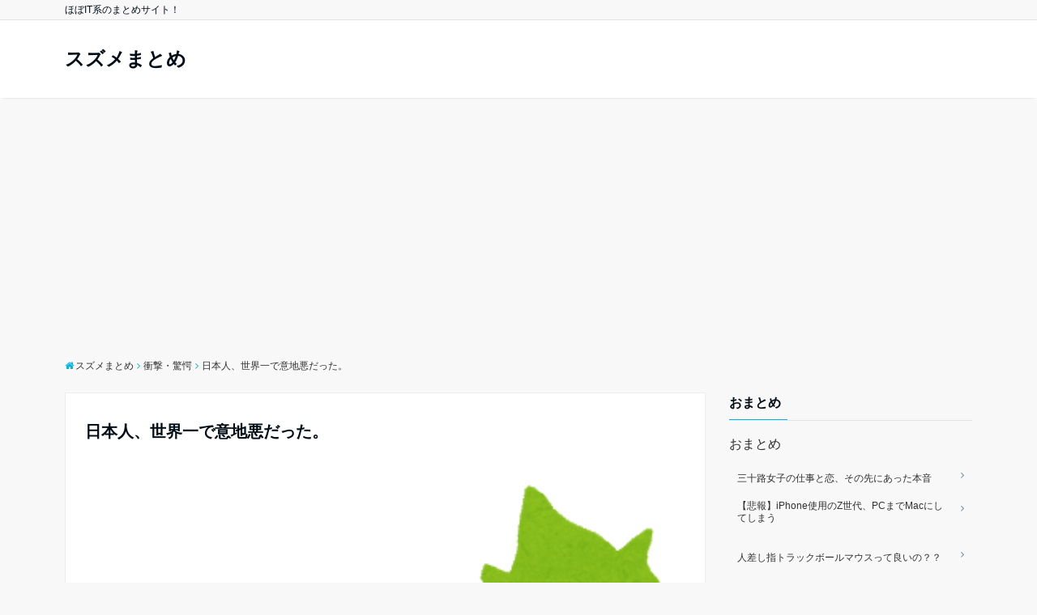

--- FILE ---
content_type: text/html; charset=UTF-8
request_url: https://suzume-matome.com/archives/11171
body_size: 21347
content:
<!DOCTYPE html>
<html lang="ja" dir="ltr">
<head prefix="og: http://ogp.me/ns# fb: http://ogp.me/ns/fb# website: http://ogp.me/ns/website#">
<meta charset="UTF-8">
<meta name="keywords" content="衝撃・驚愕" >
<meta name="description" content="元スレ：https://hayabusa9.5ch.net/test/read.cgi/news/1692447283/1: スズメは害鳥ではない定期ID:AKVafE7Z0●   スマホで人を殺せる社会  Photo by g">
<meta name="viewport" content="width=device-width,initial-scale=1.0">
<link rel="pingback" href="https://suzume-matome.com/xmlrpc.php">
<title>日本人、世界一で意地悪だった。 &#8211; スズメまとめ</title>
<meta name='robots' content='max-image-preview:large' />
<link rel='dns-prefetch' href='//ajax.googleapis.com' />
<link rel='dns-prefetch' href='//www.googletagmanager.com' />
<link rel='dns-prefetch' href='//stats.wp.com' />
<link rel='dns-prefetch' href='//maxcdn.bootstrapcdn.com' />
<link rel='dns-prefetch' href='//widgets.wp.com' />
<link rel='dns-prefetch' href='//s0.wp.com' />
<link rel='dns-prefetch' href='//0.gravatar.com' />
<link rel='dns-prefetch' href='//1.gravatar.com' />
<link rel='dns-prefetch' href='//2.gravatar.com' />
<link rel='dns-prefetch' href='//pagead2.googlesyndication.com' />
<link rel="alternate" type="application/rss+xml" title="スズメまとめ &raquo; フィード" href="https://suzume-matome.com/feed" />
<link rel="alternate" type="application/rss+xml" title="スズメまとめ &raquo; コメントフィード" href="https://suzume-matome.com/comments/feed" />
<link rel="alternate" type="application/rss+xml" title="スズメまとめ &raquo; 日本人、世界一で意地悪だった。 のコメントのフィード" href="https://suzume-matome.com/archives/11171/feed" />
		<!-- This site uses the Google Analytics by MonsterInsights plugin v8.18 - Using Analytics tracking - https://www.monsterinsights.com/ -->
							<script src="//www.googletagmanager.com/gtag/js?id=G-DLM99837E6"  data-cfasync="false" data-wpfc-render="false" type="text/javascript" async></script>
			<script data-cfasync="false" data-wpfc-render="false" type="text/javascript">
				var mi_version = '8.18';
				var mi_track_user = true;
				var mi_no_track_reason = '';
				
								var disableStrs = [
										'ga-disable-G-DLM99837E6',
									];

				/* Function to detect opted out users */
				function __gtagTrackerIsOptedOut() {
					for (var index = 0; index < disableStrs.length; index++) {
						if (document.cookie.indexOf(disableStrs[index] + '=true') > -1) {
							return true;
						}
					}

					return false;
				}

				/* Disable tracking if the opt-out cookie exists. */
				if (__gtagTrackerIsOptedOut()) {
					for (var index = 0; index < disableStrs.length; index++) {
						window[disableStrs[index]] = true;
					}
				}

				/* Opt-out function */
				function __gtagTrackerOptout() {
					for (var index = 0; index < disableStrs.length; index++) {
						document.cookie = disableStrs[index] + '=true; expires=Thu, 31 Dec 2099 23:59:59 UTC; path=/';
						window[disableStrs[index]] = true;
					}
				}

				if ('undefined' === typeof gaOptout) {
					function gaOptout() {
						__gtagTrackerOptout();
					}
				}
								window.dataLayer = window.dataLayer || [];

				window.MonsterInsightsDualTracker = {
					helpers: {},
					trackers: {},
				};
				if (mi_track_user) {
					function __gtagDataLayer() {
						dataLayer.push(arguments);
					}

					function __gtagTracker(type, name, parameters) {
						if (!parameters) {
							parameters = {};
						}

						if (parameters.send_to) {
							__gtagDataLayer.apply(null, arguments);
							return;
						}

						if (type === 'event') {
														parameters.send_to = monsterinsights_frontend.v4_id;
							var hookName = name;
							if (typeof parameters['event_category'] !== 'undefined') {
								hookName = parameters['event_category'] + ':' + name;
							}

							if (typeof MonsterInsightsDualTracker.trackers[hookName] !== 'undefined') {
								MonsterInsightsDualTracker.trackers[hookName](parameters);
							} else {
								__gtagDataLayer('event', name, parameters);
							}
							
						} else {
							__gtagDataLayer.apply(null, arguments);
						}
					}

					__gtagTracker('js', new Date());
					__gtagTracker('set', {
						'developer_id.dZGIzZG': true,
											});
										__gtagTracker('config', 'G-DLM99837E6', {"forceSSL":"true","link_attribution":"true"} );
															window.gtag = __gtagTracker;										(function () {
						/* https://developers.google.com/analytics/devguides/collection/analyticsjs/ */
						/* ga and __gaTracker compatibility shim. */
						var noopfn = function () {
							return null;
						};
						var newtracker = function () {
							return new Tracker();
						};
						var Tracker = function () {
							return null;
						};
						var p = Tracker.prototype;
						p.get = noopfn;
						p.set = noopfn;
						p.send = function () {
							var args = Array.prototype.slice.call(arguments);
							args.unshift('send');
							__gaTracker.apply(null, args);
						};
						var __gaTracker = function () {
							var len = arguments.length;
							if (len === 0) {
								return;
							}
							var f = arguments[len - 1];
							if (typeof f !== 'object' || f === null || typeof f.hitCallback !== 'function') {
								if ('send' === arguments[0]) {
									var hitConverted, hitObject = false, action;
									if ('event' === arguments[1]) {
										if ('undefined' !== typeof arguments[3]) {
											hitObject = {
												'eventAction': arguments[3],
												'eventCategory': arguments[2],
												'eventLabel': arguments[4],
												'value': arguments[5] ? arguments[5] : 1,
											}
										}
									}
									if ('pageview' === arguments[1]) {
										if ('undefined' !== typeof arguments[2]) {
											hitObject = {
												'eventAction': 'page_view',
												'page_path': arguments[2],
											}
										}
									}
									if (typeof arguments[2] === 'object') {
										hitObject = arguments[2];
									}
									if (typeof arguments[5] === 'object') {
										Object.assign(hitObject, arguments[5]);
									}
									if ('undefined' !== typeof arguments[1].hitType) {
										hitObject = arguments[1];
										if ('pageview' === hitObject.hitType) {
											hitObject.eventAction = 'page_view';
										}
									}
									if (hitObject) {
										action = 'timing' === arguments[1].hitType ? 'timing_complete' : hitObject.eventAction;
										hitConverted = mapArgs(hitObject);
										__gtagTracker('event', action, hitConverted);
									}
								}
								return;
							}

							function mapArgs(args) {
								var arg, hit = {};
								var gaMap = {
									'eventCategory': 'event_category',
									'eventAction': 'event_action',
									'eventLabel': 'event_label',
									'eventValue': 'event_value',
									'nonInteraction': 'non_interaction',
									'timingCategory': 'event_category',
									'timingVar': 'name',
									'timingValue': 'value',
									'timingLabel': 'event_label',
									'page': 'page_path',
									'location': 'page_location',
									'title': 'page_title',
								};
								for (arg in args) {
																		if (!(!args.hasOwnProperty(arg) || !gaMap.hasOwnProperty(arg))) {
										hit[gaMap[arg]] = args[arg];
									} else {
										hit[arg] = args[arg];
									}
								}
								return hit;
							}

							try {
								f.hitCallback();
							} catch (ex) {
							}
						};
						__gaTracker.create = newtracker;
						__gaTracker.getByName = newtracker;
						__gaTracker.getAll = function () {
							return [];
						};
						__gaTracker.remove = noopfn;
						__gaTracker.loaded = true;
						window['__gaTracker'] = __gaTracker;
					})();
									} else {
										console.log("");
					(function () {
						function __gtagTracker() {
							return null;
						}

						window['__gtagTracker'] = __gtagTracker;
						window['gtag'] = __gtagTracker;
					})();
									}
			</script>
				<!-- / Google Analytics by MonsterInsights -->
		<link rel='stylesheet' id='wp-block-library-css' href='https://suzume-matome.com/wp-includes/css/dist/block-library/style.min.css?ver=6.4.7' type='text/css' media='all' />
<style id='wp-block-library-inline-css' type='text/css'>
.has-text-align-justify{text-align:justify;}
</style>
<link rel='stylesheet' id='jetpack-videopress-video-block-view-css' href='https://suzume-matome.com/wp-content/plugins/jetpack/jetpack_vendor/automattic/jetpack-videopress/build/block-editor/blocks/video/view.css?minify=false&#038;ver=34ae973733627b74a14e' type='text/css' media='all' />
<link rel='stylesheet' id='mediaelement-css' href='https://suzume-matome.com/wp-includes/js/mediaelement/mediaelementplayer-legacy.min.css?ver=4.2.17' type='text/css' media='all' />
<link rel='stylesheet' id='wp-mediaelement-css' href='https://suzume-matome.com/wp-includes/js/mediaelement/wp-mediaelement.min.css?ver=6.4.7' type='text/css' media='all' />
<style id='classic-theme-styles-inline-css' type='text/css'>
/*! This file is auto-generated */
.wp-block-button__link{color:#fff;background-color:#32373c;border-radius:9999px;box-shadow:none;text-decoration:none;padding:calc(.667em + 2px) calc(1.333em + 2px);font-size:1.125em}.wp-block-file__button{background:#32373c;color:#fff;text-decoration:none}
</style>
<style id='global-styles-inline-css' type='text/css'>
body{--wp--preset--color--black: #000000;--wp--preset--color--cyan-bluish-gray: #abb8c3;--wp--preset--color--white: #ffffff;--wp--preset--color--pale-pink: #f78da7;--wp--preset--color--vivid-red: #cf2e2e;--wp--preset--color--luminous-vivid-orange: #ff6900;--wp--preset--color--luminous-vivid-amber: #fcb900;--wp--preset--color--light-green-cyan: #7bdcb5;--wp--preset--color--vivid-green-cyan: #00d084;--wp--preset--color--pale-cyan-blue: #8ed1fc;--wp--preset--color--vivid-cyan-blue: #0693e3;--wp--preset--color--vivid-purple: #9b51e0;--wp--preset--gradient--vivid-cyan-blue-to-vivid-purple: linear-gradient(135deg,rgba(6,147,227,1) 0%,rgb(155,81,224) 100%);--wp--preset--gradient--light-green-cyan-to-vivid-green-cyan: linear-gradient(135deg,rgb(122,220,180) 0%,rgb(0,208,130) 100%);--wp--preset--gradient--luminous-vivid-amber-to-luminous-vivid-orange: linear-gradient(135deg,rgba(252,185,0,1) 0%,rgba(255,105,0,1) 100%);--wp--preset--gradient--luminous-vivid-orange-to-vivid-red: linear-gradient(135deg,rgba(255,105,0,1) 0%,rgb(207,46,46) 100%);--wp--preset--gradient--very-light-gray-to-cyan-bluish-gray: linear-gradient(135deg,rgb(238,238,238) 0%,rgb(169,184,195) 100%);--wp--preset--gradient--cool-to-warm-spectrum: linear-gradient(135deg,rgb(74,234,220) 0%,rgb(151,120,209) 20%,rgb(207,42,186) 40%,rgb(238,44,130) 60%,rgb(251,105,98) 80%,rgb(254,248,76) 100%);--wp--preset--gradient--blush-light-purple: linear-gradient(135deg,rgb(255,206,236) 0%,rgb(152,150,240) 100%);--wp--preset--gradient--blush-bordeaux: linear-gradient(135deg,rgb(254,205,165) 0%,rgb(254,45,45) 50%,rgb(107,0,62) 100%);--wp--preset--gradient--luminous-dusk: linear-gradient(135deg,rgb(255,203,112) 0%,rgb(199,81,192) 50%,rgb(65,88,208) 100%);--wp--preset--gradient--pale-ocean: linear-gradient(135deg,rgb(255,245,203) 0%,rgb(182,227,212) 50%,rgb(51,167,181) 100%);--wp--preset--gradient--electric-grass: linear-gradient(135deg,rgb(202,248,128) 0%,rgb(113,206,126) 100%);--wp--preset--gradient--midnight: linear-gradient(135deg,rgb(2,3,129) 0%,rgb(40,116,252) 100%);--wp--preset--font-size--small: 13px;--wp--preset--font-size--medium: 20px;--wp--preset--font-size--large: 36px;--wp--preset--font-size--x-large: 42px;--wp--preset--spacing--20: 0.44rem;--wp--preset--spacing--30: 0.67rem;--wp--preset--spacing--40: 1rem;--wp--preset--spacing--50: 1.5rem;--wp--preset--spacing--60: 2.25rem;--wp--preset--spacing--70: 3.38rem;--wp--preset--spacing--80: 5.06rem;--wp--preset--shadow--natural: 6px 6px 9px rgba(0, 0, 0, 0.2);--wp--preset--shadow--deep: 12px 12px 50px rgba(0, 0, 0, 0.4);--wp--preset--shadow--sharp: 6px 6px 0px rgba(0, 0, 0, 0.2);--wp--preset--shadow--outlined: 6px 6px 0px -3px rgba(255, 255, 255, 1), 6px 6px rgba(0, 0, 0, 1);--wp--preset--shadow--crisp: 6px 6px 0px rgba(0, 0, 0, 1);}:where(.is-layout-flex){gap: 0.5em;}:where(.is-layout-grid){gap: 0.5em;}body .is-layout-flow > .alignleft{float: left;margin-inline-start: 0;margin-inline-end: 2em;}body .is-layout-flow > .alignright{float: right;margin-inline-start: 2em;margin-inline-end: 0;}body .is-layout-flow > .aligncenter{margin-left: auto !important;margin-right: auto !important;}body .is-layout-constrained > .alignleft{float: left;margin-inline-start: 0;margin-inline-end: 2em;}body .is-layout-constrained > .alignright{float: right;margin-inline-start: 2em;margin-inline-end: 0;}body .is-layout-constrained > .aligncenter{margin-left: auto !important;margin-right: auto !important;}body .is-layout-constrained > :where(:not(.alignleft):not(.alignright):not(.alignfull)){max-width: var(--wp--style--global--content-size);margin-left: auto !important;margin-right: auto !important;}body .is-layout-constrained > .alignwide{max-width: var(--wp--style--global--wide-size);}body .is-layout-flex{display: flex;}body .is-layout-flex{flex-wrap: wrap;align-items: center;}body .is-layout-flex > *{margin: 0;}body .is-layout-grid{display: grid;}body .is-layout-grid > *{margin: 0;}:where(.wp-block-columns.is-layout-flex){gap: 2em;}:where(.wp-block-columns.is-layout-grid){gap: 2em;}:where(.wp-block-post-template.is-layout-flex){gap: 1.25em;}:where(.wp-block-post-template.is-layout-grid){gap: 1.25em;}.has-black-color{color: var(--wp--preset--color--black) !important;}.has-cyan-bluish-gray-color{color: var(--wp--preset--color--cyan-bluish-gray) !important;}.has-white-color{color: var(--wp--preset--color--white) !important;}.has-pale-pink-color{color: var(--wp--preset--color--pale-pink) !important;}.has-vivid-red-color{color: var(--wp--preset--color--vivid-red) !important;}.has-luminous-vivid-orange-color{color: var(--wp--preset--color--luminous-vivid-orange) !important;}.has-luminous-vivid-amber-color{color: var(--wp--preset--color--luminous-vivid-amber) !important;}.has-light-green-cyan-color{color: var(--wp--preset--color--light-green-cyan) !important;}.has-vivid-green-cyan-color{color: var(--wp--preset--color--vivid-green-cyan) !important;}.has-pale-cyan-blue-color{color: var(--wp--preset--color--pale-cyan-blue) !important;}.has-vivid-cyan-blue-color{color: var(--wp--preset--color--vivid-cyan-blue) !important;}.has-vivid-purple-color{color: var(--wp--preset--color--vivid-purple) !important;}.has-black-background-color{background-color: var(--wp--preset--color--black) !important;}.has-cyan-bluish-gray-background-color{background-color: var(--wp--preset--color--cyan-bluish-gray) !important;}.has-white-background-color{background-color: var(--wp--preset--color--white) !important;}.has-pale-pink-background-color{background-color: var(--wp--preset--color--pale-pink) !important;}.has-vivid-red-background-color{background-color: var(--wp--preset--color--vivid-red) !important;}.has-luminous-vivid-orange-background-color{background-color: var(--wp--preset--color--luminous-vivid-orange) !important;}.has-luminous-vivid-amber-background-color{background-color: var(--wp--preset--color--luminous-vivid-amber) !important;}.has-light-green-cyan-background-color{background-color: var(--wp--preset--color--light-green-cyan) !important;}.has-vivid-green-cyan-background-color{background-color: var(--wp--preset--color--vivid-green-cyan) !important;}.has-pale-cyan-blue-background-color{background-color: var(--wp--preset--color--pale-cyan-blue) !important;}.has-vivid-cyan-blue-background-color{background-color: var(--wp--preset--color--vivid-cyan-blue) !important;}.has-vivid-purple-background-color{background-color: var(--wp--preset--color--vivid-purple) !important;}.has-black-border-color{border-color: var(--wp--preset--color--black) !important;}.has-cyan-bluish-gray-border-color{border-color: var(--wp--preset--color--cyan-bluish-gray) !important;}.has-white-border-color{border-color: var(--wp--preset--color--white) !important;}.has-pale-pink-border-color{border-color: var(--wp--preset--color--pale-pink) !important;}.has-vivid-red-border-color{border-color: var(--wp--preset--color--vivid-red) !important;}.has-luminous-vivid-orange-border-color{border-color: var(--wp--preset--color--luminous-vivid-orange) !important;}.has-luminous-vivid-amber-border-color{border-color: var(--wp--preset--color--luminous-vivid-amber) !important;}.has-light-green-cyan-border-color{border-color: var(--wp--preset--color--light-green-cyan) !important;}.has-vivid-green-cyan-border-color{border-color: var(--wp--preset--color--vivid-green-cyan) !important;}.has-pale-cyan-blue-border-color{border-color: var(--wp--preset--color--pale-cyan-blue) !important;}.has-vivid-cyan-blue-border-color{border-color: var(--wp--preset--color--vivid-cyan-blue) !important;}.has-vivid-purple-border-color{border-color: var(--wp--preset--color--vivid-purple) !important;}.has-vivid-cyan-blue-to-vivid-purple-gradient-background{background: var(--wp--preset--gradient--vivid-cyan-blue-to-vivid-purple) !important;}.has-light-green-cyan-to-vivid-green-cyan-gradient-background{background: var(--wp--preset--gradient--light-green-cyan-to-vivid-green-cyan) !important;}.has-luminous-vivid-amber-to-luminous-vivid-orange-gradient-background{background: var(--wp--preset--gradient--luminous-vivid-amber-to-luminous-vivid-orange) !important;}.has-luminous-vivid-orange-to-vivid-red-gradient-background{background: var(--wp--preset--gradient--luminous-vivid-orange-to-vivid-red) !important;}.has-very-light-gray-to-cyan-bluish-gray-gradient-background{background: var(--wp--preset--gradient--very-light-gray-to-cyan-bluish-gray) !important;}.has-cool-to-warm-spectrum-gradient-background{background: var(--wp--preset--gradient--cool-to-warm-spectrum) !important;}.has-blush-light-purple-gradient-background{background: var(--wp--preset--gradient--blush-light-purple) !important;}.has-blush-bordeaux-gradient-background{background: var(--wp--preset--gradient--blush-bordeaux) !important;}.has-luminous-dusk-gradient-background{background: var(--wp--preset--gradient--luminous-dusk) !important;}.has-pale-ocean-gradient-background{background: var(--wp--preset--gradient--pale-ocean) !important;}.has-electric-grass-gradient-background{background: var(--wp--preset--gradient--electric-grass) !important;}.has-midnight-gradient-background{background: var(--wp--preset--gradient--midnight) !important;}.has-small-font-size{font-size: var(--wp--preset--font-size--small) !important;}.has-medium-font-size{font-size: var(--wp--preset--font-size--medium) !important;}.has-large-font-size{font-size: var(--wp--preset--font-size--large) !important;}.has-x-large-font-size{font-size: var(--wp--preset--font-size--x-large) !important;}
.wp-block-navigation a:where(:not(.wp-element-button)){color: inherit;}
:where(.wp-block-post-template.is-layout-flex){gap: 1.25em;}:where(.wp-block-post-template.is-layout-grid){gap: 1.25em;}
:where(.wp-block-columns.is-layout-flex){gap: 2em;}:where(.wp-block-columns.is-layout-grid){gap: 2em;}
.wp-block-pullquote{font-size: 1.5em;line-height: 1.6;}
</style>
<link rel='stylesheet' id='parent-style-css' href='https://suzume-matome.com/wp-content/themes/emanon-free/style.css?ver=6.4.7' type='text/css' media='all' />
<link rel='stylesheet' id='emanon-style-css' href='https://suzume-matome.com/wp-content/themes/emanon-free-child/style.css?ver=6.4.7' type='text/css' media='all' />
<link rel='stylesheet' id='animate-css' href='https://suzume-matome.com/wp-content/themes/emanon-free/lib/css/animate.min.css?ver=6.4.7' type='text/css' media='all' />
<link rel='stylesheet' id='font-awesome-css' href='https://maxcdn.bootstrapcdn.com/font-awesome/latest/css/font-awesome.min.css?ver=6.4.7' type='text/css' media='all' />
<link rel='stylesheet' id='social-logos-css' href='https://suzume-matome.com/wp-content/plugins/jetpack/_inc/social-logos/social-logos.min.css?ver=12.4.1' type='text/css' media='all' />
<link rel='stylesheet' id='jetpack_css-css' href='https://suzume-matome.com/wp-content/plugins/jetpack/css/jetpack.css?ver=12.4.1' type='text/css' media='all' />
<script type="text/javascript" src="https://suzume-matome.com/wp-content/plugins/google-analytics-for-wordpress/assets/js/frontend-gtag.min.js?ver=8.18" id="monsterinsights-frontend-script-js"></script>
<script data-cfasync="false" data-wpfc-render="false" type="text/javascript" id='monsterinsights-frontend-script-js-extra'>/* <![CDATA[ */
var monsterinsights_frontend = {"js_events_tracking":"true","download_extensions":"doc,pdf,ppt,zip,xls,docx,pptx,xlsx","inbound_paths":"[{\"path\":\"\\\/go\\\/\",\"label\":\"affiliate\"},{\"path\":\"\\\/recommend\\\/\",\"label\":\"affiliate\"}]","home_url":"https:\/\/suzume-matome.com","hash_tracking":"false","v4_id":"G-DLM99837E6"};/* ]]> */
</script>
<script type="text/javascript" src="https://ajax.googleapis.com/ajax/libs/jquery/2.1.3/jquery.min.js?ver=6.4.7" id="jquery-js"></script>

<!-- Site Kit によって追加された Google タグ（gtag.js）スニペット -->
<!-- Google アナリティクス スニペット (Site Kit が追加) -->
<script type="text/javascript" src="https://www.googletagmanager.com/gtag/js?id=GT-WKPJRN2" id="google_gtagjs-js" async></script>
<script type="text/javascript" id="google_gtagjs-js-after">
/* <![CDATA[ */
window.dataLayer = window.dataLayer || [];function gtag(){dataLayer.push(arguments);}
gtag("set","linker",{"domains":["suzume-matome.com"]});
gtag("js", new Date());
gtag("set", "developer_id.dZTNiMT", true);
gtag("config", "GT-WKPJRN2");
/* ]]> */
</script>
<link rel="https://api.w.org/" href="https://suzume-matome.com/wp-json/" /><link rel="alternate" type="application/json" href="https://suzume-matome.com/wp-json/wp/v2/posts/11171" /><link rel="EditURI" type="application/rsd+xml" title="RSD" href="https://suzume-matome.com/xmlrpc.php?rsd" />
<link rel="canonical" href="https://suzume-matome.com/archives/11171" />
<link rel='shortlink' href='https://suzume-matome.com/?p=11171' />
<link rel="alternate" type="application/json+oembed" href="https://suzume-matome.com/wp-json/oembed/1.0/embed?url=https%3A%2F%2Fsuzume-matome.com%2Farchives%2F11171" />
<link rel="alternate" type="text/xml+oembed" href="https://suzume-matome.com/wp-json/oembed/1.0/embed?url=https%3A%2F%2Fsuzume-matome.com%2Farchives%2F11171&#038;format=xml" />
<meta name="generator" content="Site Kit by Google 1.170.0" />	<style>img#wpstats{display:none}</style>
		<!-- Analytics by WP Statistics - https://wp-statistics.com -->
<style>
/*---main color--*/
#gnav,.global-nav li ul li,.mb-scroll-nav{background-color:#00b7e0;}
.fa,.required{color:#00b7e0;}
#wp-calendar a{color:#00b7e0;font-weight: bold;}
.cat-name, .sticky .cat-name{background-color:#00b7e0;}
.pagination a:hover,.pagination .current{background-color:#00b7e0;border:solid 1px #00b7e0;}
.side-widget-title span,.entry-header span,.archive-title h1 > span{border-bottom:solid 1px #00b7e0;}
.wpp-list li:before{background-color:#00b7e0;}
/*--link color--*/
#gnav .global-nav .current-menu-item > a,#gnav .global-nav .current-menu-item > a .fa,#modal-global-nav-container .current-menu-item a,#modal-global-nav-container .sub-menu .current-menu-item a,.side-widget .current-menu-item a,.mb-scroll-nav-inner .current-menu-item a,.entry-title a:active,.pagination a,.post-nav .fa{color:#6c819a;}
.global-nav-default > li:first-child:before, .global-nav-default > li:after{background-color:#6c819a;}
.modal-menu .modal-gloval-icon-bar{background-color:#6c819a;}
.article-body a{color:#6c819a;}
.next-page span{background-color:#9eacbc;color:#fff;}
.next-page a span {background-color:#fff;color:#6c819a;}
.comment-page-link .page-numbers{background-color:#fff;color:#6c819a;}
.comment-page-link .current{background-color:#9eacbc;color:#fff;}
.side-widget li a:after{color:#6c819a;}
/*--link hover--*/
a:hover, .header-site-name a:hover, .global-nav a:hover, .side-widget a:hover, .side-widget li a:hover:before, .header-follow-btn a:hover .fa, #wp-calendar a:hover, .entry-title a:hover, .footer-follow-btn a:hover .fa{color:#9eacbc;}
.scroll-nav-inner li:after{background-color:#9eacbc;}
.featured-title h2:hover{color:#9eacbc;}
.next-page a span:hover{background-color:#9eacbc;color:#fff;}
.comment-page-link .page-numbers:hover{background-color:#9eacbc;color:#fff;}
.tagcloud a:hover{border:solid 1px #9eacbc;color:#9eacbc;}
blockquote a:hover, .box-default a:hover, .box-info a:hover{color:#9eacbc;}
#modal-global-nav-container .global-nav-default li a:hover{color:#9eacbc;}
.side-widget li a:hover:after{color:#9eacbc;}
.widget-contact a:hover .fa{color:#9eacbc;}
#sidebar-cta {border:solid 4px #9eacbc;}
/*--btn color--*/
.btn-more{background-color:#9b8d77;border:solid 1px #9b8d77;}
.btn a{background-color:#9b8d77;color:#fff;}
.btn a:hover{color:#fff;}
.btn-border{display:block;padding:8px 16px;border:solid 1px #9b8d77;}
.btn-border .fa{color:#9b8d77;}
input[type=submit]{background-color:#9b8d77;color:#fff;}
blockquote a, .box-default a, .box-info a{color:#9b8d77;}
/*--header-*/
.header,.header-logo,.header-widget{height:96px;}
.header, .header-col-line #gnav{background-color:#fff;}
.header-site-name{line-height:96px;}
.header-site-name a{color:#000c15;}
.header-col-line {height:80px;}
.header-col-line .header-site-name{line-height: 80px;}
/*--h2-*/
.article-body h2 {border-left:solid 4px #00b7e0;}
/*--h3-*/
.article-body h3:not(.block-pr-box-heading):not(.block-cta-heading):not(.block-pricing-table-heading):not(.block-member-name):not(.showcase-box-heading){border-bottom:solid 2px #00b7e0;}
/* gutenberg File */
.wp-block-file .wp-block-file__button{display:inline-block;padding:8px 32px!important;border-radius:4px!important;line-height:1.5!important;border-bottom:solid 3px rgba(0,0,0,0.2)!important;background-color:#9b8d77!important;color:#fff!important;font-size:16px!important}
/* gutenberg button */
.wp-block-button a{text-decoration:none;}
/* gutenberg Media & Text */
.wp-block-media-text p{	line-height:1;margin-bottom:16px;}
/* gutenberg pullquote */
.wp-block-pullquote blockquote{margin:0!important;border:none!important;quotes:none!important;background-color:inherit!important;}
.wp-block-pullquote{border-top:3px solid #e2e5e8;border-bottom:3px solid #e2e5e8;color:#303030;}
.top-bar{background-color:#f8f8f8;}
.top-bar h1,.top-bar p{color:#000c15;}
.header-logo img, .modal-header-logo img{max-height:40px;width:auto;}
@media screen and ( min-width: 768px ) {
.header-logo img{max-height:50px;width:auto;}
}
.global-nav-line li a {color:#000c15;}
.scroll-nav .header-logo img{max-height:40px;}
/*--modal menu--*/
.modal-gloval-btn{position:absolute;top:50%;right:8px;-webkit-transform:translateY(-50%);transform:translateY(-50%);z-index:999;}
.modal-menu .modal-gloval-icon{float:left;margin-bottom:6px;}
.modal-menu .slicknav_no-text{margin:0;}
.modal-menu .modal-gloval-icon-bar{display:block;width:32px;height:3px;border-radius:4px;-webkit-transition:all 0.2s;transition:all 0.2s;}
.modal-gloval-btn .modal-gloval-icon-bar + .modal-gloval-icon-bar{margin-top:6px;}
.modal-menu .modal-menutxt{display:block;text-align:center;font-size:12px;font-size:1.2rem;color:#000c15;}
/*--slick slider for front page & LP--*/
.slick-slider{-moz-box-sizing:border-box;box-sizing:border-box;-webkit-user-select:none;-moz-user-select:none;-ms-user-select:none;user-select:none;-webkit-touch-callout:none;-khtml-user-select:none;-ms-touch-action:pan-y;touch-action:pan-y;-webkit-tap-highlight-color:rgba(0,0,0,0)}
.slick-list,.slick-slider{display:block;position:relative}
.slick-list{overflow:hidden;margin:0;padding:0}
.slick-list:focus{outline:0}
.slick-list.dragging{cursor:pointer;cursor:hand}
.slick-slider .slick-list,.slick-slider .slick-track{-webkit-transform:translate3d(0,0,0);-moz-transform:translate3d(0,0,0);-ms-transform:translate3d(0,0,0);-o-transform:translate3d(0,0,0);transform:translate3d(0,0,0)}
.slick-track{display:block;position:relative;top:0;left:0;margin:40px 0}
.slick-track:after,.slick-track:before{display:table;content:''}
.slick-track:after{clear:both}.slick-loading .slick-track{visibility:hidden}
.slick-slide{display:none;float:left;height:100%;min-height:1px}[dir='rtl']
.slick-slide{float:right}
.slick-slide.slick-loading img{display:none}
.slick-slide.dragging img{pointer-events:none}
.slick-initialized .slick-slide{display:block}
.slick-loading .slick-slide{visibility:hidden}
.slick-vertical .slick-slide{display:block;height:auto;border:solid 1px transparent}
.slick-arrow.slick-hidden{display:none}
.slick-next:before,.slick-prev:before{content:""}
.slick-next{display:block;position:absolute;top:50%;right:-11px;padding:0;width:16px;height:16px;border-color:#6c819a;border-style:solid;border-width:2px 2px 0 0;background-color:transparent;cursor:pointer;text-indent:-9999px;-webkit-transform:rotate(45deg);-moz-transform:rotate(45deg);-ms-transform:rotate(45deg);-o-transform:rotate(45deg);transform:rotate(45deg)}
.slick-prev{display:block;position:absolute;top:50%;left:-11px;padding:0;width:16px;height:16px;border-color:#6c819a;border-style:solid;border-width:2px 2px 0 0;background-color:transparent;cursor:pointer;text-indent:-9999px;-webkit-transform:rotate(-135deg);-moz-transform:rotate(-135deg);-ms-transform:rotate(-135deg);-o-transform:rotate(-135deg);transform:rotate(-135deg)}
@media screen and ( min-width: 768px ) {
.slick-next{right:-16px;}
.slick-prev{left:-16px;}
}
/*--remodal's necessary styles--*/
html.remodal-is-locked{overflow:hidden;-ms-touch-action:none;touch-action:none}
.remodal,[data-remodal-id]{display:none}
.remodal-overlay{position:fixed;z-index:9998;top:-5000px;right:-5000px;bottom:-5000px;left:-5000px;display:none}
.remodal-wrapper{position:fixed;z-index:9999;top:0;right:0;bottom:0;left:0;display:none;overflow:auto;text-align:center;-webkit-overflow-scrolling:touch}
.remodal-wrapper:after{display:inline-block;height:100%;margin-left:-0.05em;content:""}
.remodal-overlay,.remodal-wrapper{-webkit-backface-visibility:hidden;backface-visibility:hidden}
.remodal{position:relative;outline:0;-webkit-text-size-adjust:100%;-ms-text-size-adjust:100%;text-size-adjust:100%}
.remodal-is-initialized{display:inline-block}
/*--remodal's default mobile first theme--*/
.remodal-bg.remodal-is-opened,.remodal-bg.remodal-is-opening{-webkit-filter:blur(3px);filter:blur(3px)}.remodal-overlay{background:rgba(43,46,56,.9)}
.remodal-overlay.remodal-is-closing,.remodal-overlay.remodal-is-opening{-webkit-animation-duration:0.3s;animation-duration:0.3s;-webkit-animation-fill-mode:forwards;animation-fill-mode:forwards}
.remodal-overlay.remodal-is-opening{-webkit-animation-name:c;animation-name:c}
.remodal-overlay.remodal-is-closing{-webkit-animation-name:d;animation-name:d}
.remodal-wrapper{padding:16px}
.remodal{box-sizing:border-box;width:100%;-webkit-transform:translate3d(0,0,0);transform:translate3d(0,0,0);color:#2b2e38;background:#fff;}
.remodal.remodal-is-closing,.remodal.remodal-is-opening{-webkit-animation-duration:0.3s;animation-duration:0.3s;-webkit-animation-fill-mode:forwards;animation-fill-mode:forwards}
.remodal.remodal-is-opening{-webkit-animation-name:a;animation-name:a}
.remodal.remodal-is-closing{-webkit-animation-name:b;animation-name:b}
.remodal,.remodal-wrapper:after{vertical-align:middle}
.remodal-close{position:absolute;top:-32px;right:0;display:block;overflow:visible;width:32px;height:32px;margin:0;padding:0;cursor:pointer;-webkit-transition:color 0.2s;transition:color 0.2s;text-decoration:none;color:#fff;border:0;outline:0;background:;}
.modal-global-nav-close{position:absolute;top:0;right:0;display:block;overflow:visible;width:32px;height:32px;margin:0;padding:0;cursor:pointer;-webkit-transition:color 0.2s;transition:color 0.2s;text-decoration:none;color:#fff;border:0;outline:0;background:#6c819a;}
.remodal-close:focus,.remodal-close:hover{color:#2b2e38}
.remodal-close:before{font-family:Arial,Helvetica CY,Nimbus Sans L,sans-serif!important;font-size:32px;line-height:32px;position:absolute;top:0;left:0;display:block;width:32px;content:"\00d7";text-align:center;}
.remodal-cancel,.remodal-confirm{font:inherit;display:inline-block;overflow:visible;min-width:110px;margin:0;padding:9pt 0;cursor:pointer;-webkit-transition:background 0.2s;transition:background 0.2s;text-align:center;vertical-align:middle;text-decoration:none;border:0;outline:0}
.remodal-confirm{color:#fff;background:#81c784}
.remodal-confirm:focus,.remodal-confirm:hover{background:#66bb6a}
.remodal-cancel{color:#fff;background:#e57373}
.remodal-cancel:focus,.remodal-cancel:hover{background:#ef5350}
.remodal-cancel::-moz-focus-inner,.remodal-close::-moz-focus-inner,.remodal-confirm::-moz-focus-inner{padding:0;border:0}
@-webkit-keyframes a{0%{-webkit-transform:scale(1.05);transform:scale(1.05);opacity:0}to{-webkit-transform:none;transform:none;opacity:1}}
@keyframes a{0%{-webkit-transform:scale(1.05);transform:scale(1.05);opacity:0}to{-webkit-transform:none;transform:none;opacity:1}}
@-webkit-keyframes b{0%{-webkit-transform:scale(1);transform:scale(1);opacity:1}to{-webkit-transform:scale(0.95);transform:scale(0.95);opacity:0}}
@keyframes b{0%{-webkit-transform:scale(1);transform:scale(1);opacity:1}to{-webkit-transform:scale(0.95);transform:scale(0.95);opacity:0}}
@-webkit-keyframes c{0%{opacity:0}to{opacity:1}}
@keyframes c{0%{opacity:0}to{opacity:1}}
@-webkit-keyframes d{0%{opacity:1}to{opacity:0}}
@keyframes d{0%{opacity:1}to{opacity:0}}
@media only screen and (min-width:641px){.remodal{max-width:700px}}.lt-ie9 .remodal-overlay{background:#2b2e38}.lt-ie9 .remodal{width:700px}
/*--footer--*/
.footer{color:#b5b5b5;background-color:#232323;}
.footer a,.footer .fa{color:#b5b5b5;}
.footer a:hover{color:#fff;}
.footer a:hover .fa{color:#fff;}
.footer-nav li{border-right:solid 1px #b5b5b5;}
.footer-widget-box h2,.footer-widget-box h3,.footer-widget-box h4,.footer-widget-box h5,.footer-widget-box h6{color:#b5b5b5;}
.footer-widget-box h3{border-bottom:solid 1px #b5b5b5;}
.footer-widget-box a:hover .fa#fff;}
.footer-widget-box #wp-calendar caption{border:solid 1px #b5b5b5;border-bottom: none;}
.footer-widget-box #wp-calendar th{border:solid 1px #b5b5b5;}
.footer-widget-box #wp-calendar td{border:solid 1px #b5b5b5;}
.footer-widget-box #wp-calendar a:hover{color:#fff;}
.footer-widget-box .tagcloud a{border:solid 1px #b5b5b5;}
.footer-widget-box .tagcloud a:hover{border:solid 1px #fff;}
.footer-widget-box .wpp-list .wpp-excerpt, .footer-widget-box .wpp-list .post-stats, .footer-widget-box .wpp-list .post-stats a{color:#b5b5b5;}
.footer-widget-box .wpp-list a:hover{color:#fff;}
.footer-widget-box select{border:solid  1px #b5b5b5;color:#b5b5b5;}
.footer-widget-box .widget-contact a:hover .fa{color:#fff;}
@media screen and ( min-width: 768px ) {.footer a:hover .fa{color:#b5b5b5;}}
/*--page custom css--*/
</style>
<script type="application/ld+json">{
				"@context" : "http://schema.org",
				"@type" : "Article",
				"headline" : "日本人、世界一で意地悪だった。",
				"datePublished" : "2023-8-20",
				"dateModified" : "2023-8-20",
				"articleSection" : "衝撃・驚愕",
				"mainEntityOfPage" : "https://suzume-matome.com/archives/11171",
				"author" : {
						 "@type" : "Person",
						 "name" : "suzume"
						 },
				"image" : {
						 "@type" : "ImageObject",
						 "url" : "https://suzume-matome.com/wp-content/uploads/2020/03/nihonchizu.png",
						 "width" : "400",
						 "height" : "400"
						 },
				"publisher" : {
						 "@type" : "Organization",
						 "name" : "スズメまとめ",
						 "logo" : {
									"@type" : "ImageObject",
									"url" : "https://suzume-matome.com/wp-content/themes/emanon-free/lib/images/no-img/emanon-logo.png",
									"width" : "245",
									"height" : "50"
									}
						 }
				}</script>

<!-- Site Kit が追加した Google AdSense メタタグ -->
<meta name="google-adsense-platform-account" content="ca-host-pub-2644536267352236">
<meta name="google-adsense-platform-domain" content="sitekit.withgoogle.com">
<!-- Site Kit が追加した End Google AdSense メタタグ -->

<!-- Google AdSense スニペット (Site Kit が追加) -->
<script type="text/javascript" async="async" src="https://pagead2.googlesyndication.com/pagead/js/adsbygoogle.js?client=ca-pub-6782609952357159&amp;host=ca-host-pub-2644536267352236" crossorigin="anonymous"></script>

<!-- (ここまで) Google AdSense スニペット (Site Kit が追加) -->

<!-- Jetpack Open Graph Tags -->
<meta property="og:type" content="article" />
<meta property="og:title" content="日本人、世界一で意地悪だった。" />
<meta property="og:url" content="https://suzume-matome.com/archives/11171" />
<meta property="og:description" content="元スレ： 1: スズメは害鳥ではない定期ID:AKVafE7Z0● スマホで人を殺せる社会 Photo by &hellip;" />
<meta property="article:published_time" content="2023-08-20T02:41:00+00:00" />
<meta property="article:modified_time" content="2023-08-20T01:46:33+00:00" />
<meta property="og:site_name" content="スズメまとめ" />
<meta property="og:image" content="https://suzume-matome.com/wp-content/uploads/2020/03/nihonchizu.png" />
<meta property="og:image:width" content="400" />
<meta property="og:image:height" content="400" />
<meta property="og:image:alt" content="" />
<meta property="og:locale" content="ja_JP" />
<meta name="twitter:creator" content="@suzumegumi1" />
<meta name="twitter:text:title" content="日本人、世界一で意地悪だった。" />
<meta name="twitter:image" content="https://suzume-matome.com/wp-content/uploads/2020/03/nihonchizu.png?w=640" />
<meta name="twitter:card" content="summary_large_image" />

<!-- End Jetpack Open Graph Tags -->
<script data-ad-client="ca-pub-6782609952357159" async src="https://pagead2.googlesyndication.com/pagead/js/adsbygoogle.js"></script>

<!-- Global site tag (gtag.js) - Google Analytics -->
<script async src="https://www.googletagmanager.com/gtag/js?id=UA-160644746-1"></script>
<script>
  window.dataLayer = window.dataLayer || [];
  function gtag(){dataLayer.push(arguments);}
  gtag('js', new Date());

  gtag('config', 'UA-160644746-1');
</script>
<link rel="icon" href="https://suzume-matome.com/wp-content/uploads/2020/03/cropped-suzume-32x32.png" sizes="32x32" />
<link rel="icon" href="https://suzume-matome.com/wp-content/uploads/2020/03/cropped-suzume-192x192.png" sizes="192x192" />
<link rel="apple-touch-icon" href="https://suzume-matome.com/wp-content/uploads/2020/03/cropped-suzume-180x180.png" />
<meta name="msapplication-TileImage" content="https://suzume-matome.com/wp-content/uploads/2020/03/cropped-suzume-270x270.png" />
</head>
<body id="top" class="post-template-default single single-post postid-11171 single-format-standard">

<header id="header-wrapper" class="clearfix" itemscope itemtype="http://schema.org/WPHeader">
	<!--top bar-->
	<div class="top-bar">
		<div class="container">
			<div class="col12">
			<p itemprop="description">ほぼIT系のまとめサイト！</p>
			</div>
		</div>
	</div>
	<!--end top bar-->
	<!--header-->
	<div class="header">
		<div class="container">
						<div class="col12">
			<div class="header-site-name" itemprop="headline"><a href="https://suzume-matome.com/">スズメまとめ</a></div>
			</div>
					</div>
		<!--mobile menu-->
		<div class="modal-menu">
			<a href="#modal-global-nav" data-remodal-target="modal-global-nav" class="modal-gloval-btn">
				<span class="modal-menutxt">Menu</span>
				<span class="modal-gloval-icon">
					<span class="modal-gloval-icon-bar"></span>
					<span class="modal-gloval-icon-bar"></span>
					<span class="modal-gloval-icon-bar"></span>
				</span>
			</a>
		</div>
		<!--global nav-->
<div class="remodal" data-remodal-id="modal-global-nav" data-remodal-options="hashTracking:false">
	<button data-remodal-action="close" class="remodal-close modal-global-nav-close"></button>
	<div id="modal-global-nav-container">
		<div class="modal-header-site-name"><a href="https://suzume-matome.com/">スズメまとめ</a></div>
		<nav>
				</nav>
		<div class="mobile-menu-widget"><div class="mobile-menu-label">アーカイブ</div>		<label class="screen-reader-text" for="archives-dropdown-4">アーカイブ</label>
		<select id="archives-dropdown-4" name="archive-dropdown">
			
			<option value="">月を選択</option>
				<option value='https://suzume-matome.com/archives/date/2023/10'> 2023年10月 &nbsp;(6)</option>
	<option value='https://suzume-matome.com/archives/date/2023/09'> 2023年9月 &nbsp;(70)</option>
	<option value='https://suzume-matome.com/archives/date/2023/08'> 2023年8月 &nbsp;(82)</option>
	<option value='https://suzume-matome.com/archives/date/2023/07'> 2023年7月 &nbsp;(56)</option>
	<option value='https://suzume-matome.com/archives/date/2022/06'> 2022年6月 &nbsp;(7)</option>
	<option value='https://suzume-matome.com/archives/date/2022/05'> 2022年5月 &nbsp;(34)</option>
	<option value='https://suzume-matome.com/archives/date/2022/04'> 2022年4月 &nbsp;(42)</option>
	<option value='https://suzume-matome.com/archives/date/2022/02'> 2022年2月 &nbsp;(33)</option>
	<option value='https://suzume-matome.com/archives/date/2022/01'> 2022年1月 &nbsp;(87)</option>
	<option value='https://suzume-matome.com/archives/date/2021/12'> 2021年12月 &nbsp;(23)</option>
	<option value='https://suzume-matome.com/archives/date/2021/11'> 2021年11月 &nbsp;(6)</option>
	<option value='https://suzume-matome.com/archives/date/2021/10'> 2021年10月 &nbsp;(19)</option>
	<option value='https://suzume-matome.com/archives/date/2021/09'> 2021年9月 &nbsp;(45)</option>
	<option value='https://suzume-matome.com/archives/date/2021/07'> 2021年7月 &nbsp;(40)</option>
	<option value='https://suzume-matome.com/archives/date/2021/06'> 2021年6月 &nbsp;(65)</option>
	<option value='https://suzume-matome.com/archives/date/2021/05'> 2021年5月 &nbsp;(187)</option>
	<option value='https://suzume-matome.com/archives/date/2021/04'> 2021年4月 &nbsp;(170)</option>
	<option value='https://suzume-matome.com/archives/date/2021/03'> 2021年3月 &nbsp;(143)</option>
	<option value='https://suzume-matome.com/archives/date/2021/02'> 2021年2月 &nbsp;(284)</option>
	<option value='https://suzume-matome.com/archives/date/2021/01'> 2021年1月 &nbsp;(163)</option>
	<option value='https://suzume-matome.com/archives/date/2020/12'> 2020年12月 &nbsp;(170)</option>
	<option value='https://suzume-matome.com/archives/date/2020/11'> 2020年11月 &nbsp;(246)</option>
	<option value='https://suzume-matome.com/archives/date/2020/10'> 2020年10月 &nbsp;(489)</option>
	<option value='https://suzume-matome.com/archives/date/2020/09'> 2020年9月 &nbsp;(150)</option>
	<option value='https://suzume-matome.com/archives/date/2020/08'> 2020年8月 &nbsp;(122)</option>
	<option value='https://suzume-matome.com/archives/date/2020/07'> 2020年7月 &nbsp;(57)</option>
	<option value='https://suzume-matome.com/archives/date/2020/06'> 2020年6月 &nbsp;(76)</option>
	<option value='https://suzume-matome.com/archives/date/2020/05'> 2020年5月 &nbsp;(100)</option>
	<option value='https://suzume-matome.com/archives/date/2020/04'> 2020年4月 &nbsp;(154)</option>
	<option value='https://suzume-matome.com/archives/date/2020/03'> 2020年3月 &nbsp;(86)</option>

		</select>

			<script type="text/javascript">
/* <![CDATA[ */

(function() {
	var dropdown = document.getElementById( "archives-dropdown-4" );
	function onSelectChange() {
		if ( dropdown.options[ dropdown.selectedIndex ].value !== '' ) {
			document.location.href = this.options[ this.selectedIndex ].value;
		}
	}
	dropdown.onchange = onSelectChange;
})();

/* ]]> */
</script>
</div><div class="mobile-menu-widget"><div class="mobile-menu-label">カテゴリー</div><form action="https://suzume-matome.com" method="get"><label class="screen-reader-text" for="cat">カテゴリー</label><select  name='cat' id='cat' class='postform'>
	<option value='-1'>カテゴリーを選択</option>
	<option class="level-0" value="9">IT・コンピュータ系&nbsp;&nbsp;(832)</option>
	<option class="level-1" value="124">&nbsp;&nbsp;&nbsp;IT教育&nbsp;&nbsp;(6)</option>
	<option class="level-1" value="49">&nbsp;&nbsp;&nbsp;IT資格&nbsp;&nbsp;(8)</option>
	<option class="level-1" value="97">&nbsp;&nbsp;&nbsp;IT転職&nbsp;&nbsp;(5)</option>
	<option class="level-1" value="10">&nbsp;&nbsp;&nbsp;SE/プログラマ&nbsp;&nbsp;(98)</option>
	<option class="level-1" value="161">&nbsp;&nbsp;&nbsp;SNS&nbsp;&nbsp;(38)</option>
	<option class="level-1" value="167">&nbsp;&nbsp;&nbsp;アプリ&nbsp;&nbsp;(20)</option>
	<option class="level-1" value="155">&nbsp;&nbsp;&nbsp;スマホ&nbsp;&nbsp;(38)</option>
	<option class="level-1" value="174">&nbsp;&nbsp;&nbsp;ネット&nbsp;&nbsp;(69)</option>
	<option class="level-1" value="21">&nbsp;&nbsp;&nbsp;プログラミング&nbsp;&nbsp;(47)</option>
	<option class="level-1" value="29">&nbsp;&nbsp;&nbsp;質問ある？&nbsp;&nbsp;(5)</option>
	<option class="level-0" value="169">ゲーム&nbsp;&nbsp;(26)</option>
	<option class="level-0" value="172">ハードウェア・メモリ&nbsp;&nbsp;(9)</option>
	<option class="level-0" value="149">ボタン&nbsp;&nbsp;(1)</option>
	<option class="level-0" value="160">マスコミ・メディア&nbsp;&nbsp;(31)</option>
	<option class="level-0" value="173">事件・犯罪&nbsp;&nbsp;(275)</option>
	<option class="level-0" value="168">事故&nbsp;&nbsp;(93)</option>
	<option class="level-0" value="37">人生・生涯&nbsp;&nbsp;(297)</option>
	<option class="level-1" value="88">&nbsp;&nbsp;&nbsp;マウント&nbsp;&nbsp;(12)</option>
	<option class="level-1" value="75">&nbsp;&nbsp;&nbsp;嫉妬・妬み&nbsp;&nbsp;(6)</option>
	<option class="level-1" value="106">&nbsp;&nbsp;&nbsp;恋・恋愛&nbsp;&nbsp;(6)</option>
	<option class="level-1" value="38">&nbsp;&nbsp;&nbsp;悩み・コンプレックス&nbsp;&nbsp;(39)</option>
	<option class="level-1" value="111">&nbsp;&nbsp;&nbsp;結婚&nbsp;&nbsp;(45)</option>
	<option class="level-0" value="166">仮想通貨&nbsp;&nbsp;(32)</option>
	<option class="level-0" value="129">国際社会&nbsp;&nbsp;(492)</option>
	<option class="level-1" value="162">&nbsp;&nbsp;&nbsp;アメリカ&nbsp;&nbsp;(53)</option>
	<option class="level-1" value="131">&nbsp;&nbsp;&nbsp;中国&nbsp;&nbsp;(203)</option>
	<option class="level-1" value="159">&nbsp;&nbsp;&nbsp;北朝鮮&nbsp;&nbsp;(6)</option>
	<option class="level-1" value="130">&nbsp;&nbsp;&nbsp;韓国&nbsp;&nbsp;(115)</option>
	<option class="level-0" value="46">学問&nbsp;&nbsp;(42)</option>
	<option class="level-1" value="47">&nbsp;&nbsp;&nbsp;哲学&nbsp;&nbsp;(8)</option>
	<option class="level-1" value="147">&nbsp;&nbsp;&nbsp;数学&nbsp;&nbsp;(12)</option>
	<option class="level-1" value="177">&nbsp;&nbsp;&nbsp;歴史&nbsp;&nbsp;(4)</option>
	<option class="level-1" value="152">&nbsp;&nbsp;&nbsp;物理&nbsp;&nbsp;(5)</option>
	<option class="level-0" value="171">憲法・法律&nbsp;&nbsp;(5)</option>
	<option class="level-0" value="153">映画&nbsp;&nbsp;(6)</option>
	<option class="level-0" value="1">未分類&nbsp;&nbsp;(33)</option>
	<option class="level-0" value="175">病気&nbsp;&nbsp;(7)</option>
	<option class="level-0" value="41">社会・経済・政治&nbsp;&nbsp;(840)</option>
	<option class="level-1" value="62">&nbsp;&nbsp;&nbsp;オリンピック&nbsp;&nbsp;(69)</option>
	<option class="level-1" value="163">&nbsp;&nbsp;&nbsp;テレワーク&nbsp;&nbsp;(22)</option>
	<option class="level-1" value="90">&nbsp;&nbsp;&nbsp;ブラック企業&nbsp;&nbsp;(20)</option>
	<option class="level-1" value="42">&nbsp;&nbsp;&nbsp;会社&nbsp;&nbsp;(75)</option>
	<option class="level-1" value="83">&nbsp;&nbsp;&nbsp;公務員&nbsp;&nbsp;(36)</option>
	<option class="level-1" value="154">&nbsp;&nbsp;&nbsp;医療&nbsp;&nbsp;(13)</option>
	<option class="level-1" value="151">&nbsp;&nbsp;&nbsp;就職&nbsp;&nbsp;(24)</option>
	<option class="level-1" value="144">&nbsp;&nbsp;&nbsp;年金&nbsp;&nbsp;(2)</option>
	<option class="level-1" value="150">&nbsp;&nbsp;&nbsp;教員&nbsp;&nbsp;(4)</option>
	<option class="level-1" value="54">&nbsp;&nbsp;&nbsp;新型コロナ&nbsp;&nbsp;(186)</option>
	<option class="level-1" value="103">&nbsp;&nbsp;&nbsp;派遣社員&nbsp;&nbsp;(2)</option>
	<option class="level-1" value="156">&nbsp;&nbsp;&nbsp;給料&nbsp;&nbsp;(12)</option>
	<option class="level-1" value="86">&nbsp;&nbsp;&nbsp;銀行&nbsp;&nbsp;(11)</option>
	<option class="level-0" value="164">科学&nbsp;&nbsp;(1)</option>
	<option class="level-0" value="157">自然・地球・宇宙&nbsp;&nbsp;(64)</option>
	<option class="level-1" value="170">&nbsp;&nbsp;&nbsp;台風&nbsp;&nbsp;(4)</option>
	<option class="level-1" value="158">&nbsp;&nbsp;&nbsp;地震&nbsp;&nbsp;(16)</option>
	<option class="level-0" value="176">芸能界&nbsp;&nbsp;(57)</option>
	<option class="level-0" value="76">薬学&nbsp;&nbsp;(2)</option>
	<option class="level-0" value="178">衝撃・驚愕&nbsp;&nbsp;(73)</option>
	<option class="level-0" value="165">車&nbsp;&nbsp;(11)</option>
</select>
</form><script type="text/javascript">
/* <![CDATA[ */

(function() {
	var dropdown = document.getElementById( "cat" );
	function onCatChange() {
		if ( dropdown.options[ dropdown.selectedIndex ].value > 0 ) {
			dropdown.parentNode.submit();
		}
	}
	dropdown.onchange = onCatChange;
})();

/* ]]> */
</script>
</div><div class="mobile-menu-widget"><div id="calendar_wrap" class="calendar_wrap"><table id="wp-calendar" class="wp-calendar-table">
	<caption>2026年1月</caption>
	<thead>
	<tr>
		<th scope="col" title="月曜日">月</th>
		<th scope="col" title="火曜日">火</th>
		<th scope="col" title="水曜日">水</th>
		<th scope="col" title="木曜日">木</th>
		<th scope="col" title="金曜日">金</th>
		<th scope="col" title="土曜日">土</th>
		<th scope="col" title="日曜日">日</th>
	</tr>
	</thead>
	<tbody>
	<tr>
		<td colspan="3" class="pad">&nbsp;</td><td>1</td><td>2</td><td>3</td><td>4</td>
	</tr>
	<tr>
		<td>5</td><td>6</td><td>7</td><td>8</td><td>9</td><td>10</td><td>11</td>
	</tr>
	<tr>
		<td>12</td><td>13</td><td>14</td><td>15</td><td>16</td><td>17</td><td>18</td>
	</tr>
	<tr>
		<td>19</td><td>20</td><td>21</td><td id="today">22</td><td>23</td><td>24</td><td>25</td>
	</tr>
	<tr>
		<td>26</td><td>27</td><td>28</td><td>29</td><td>30</td><td>31</td>
		<td class="pad" colspan="1">&nbsp;</td>
	</tr>
	</tbody>
	</table><nav aria-label="前と次の月" class="wp-calendar-nav">
		<span class="wp-calendar-nav-prev"><a href="https://suzume-matome.com/archives/date/2023/10">&laquo; 10月</a></span>
		<span class="pad">&nbsp;</span>
		<span class="wp-calendar-nav-next">&nbsp;</span>
	</nav></div></div>	</div>
</div>
<!--end global nav-->		<!--end mobile menu-->
	</div>
	<!--end header-->
</header>
<!--global nav-->
<div id="gnav" class="default-nav">
	<div class="container">
		<div class="col12">
			<nav id="menu">
						</nav>
		</div>
	</div>
</div>
<!--end global nav-->

<!--content-->
<div class="content">
	<div class="container">
		<!--breadcrumb-->
	<div class="content-inner">
	<nav id="breadcrumb" class="rcrumbs clearfix">
	<ol itemscope itemtype="http://schema.org/BreadcrumbList"><li itemprop="itemListElement" itemscope itemtype="http://schema.org/ListItem"><a itemprop="item" href="https://suzume-matome.com/"><i class="fa fa-home"></i><span itemprop="name">スズメまとめ</span></a><i class="fa fa-angle-right"></i><meta itemprop="position" content="1" /></li><li itemprop="itemListElement" itemscope itemtype="http://schema.org/ListItem"><a itemprop="item" href="https://suzume-matome.com/archives/category/%e8%a1%9d%e6%92%83%e3%83%bb%e9%a9%9a%e6%84%95"><span itemprop="name">衝撃・驚愕</span></a><i class="fa fa-angle-right"></i><meta itemprop="position" content="2" /></li><li><span>日本人、世界一で意地悪だった。</span></li></ol>
</nav>
</div>
<!--end breadcrumb-->		<!--main-->
		<main>
			<div class="col-main first">
			<!--article-->
<article class="article post-11171 post type-post status-publish format-standard has-post-thumbnail hentry category-178 three-column ar-one-column au-one-column">
		<header>
		<div class="article-header">
			<h1 class="entry-title">日本人、世界一で意地悪だった。</h1>
			<ul class="post-meta clearfix">
<li class="display-none"><i class="fa fa-user"></i><span class="vcard author"><span class="fn"><a href="https://suzume-matome.com/archives/author/ishiki">suzume</a></span></span></li>
</ul >
		</div>
				<div class="article-thumbnail">
			<img width="400" height="400" src="https://suzume-matome.com/wp-content/uploads/2020/03/nihonchizu.png" class="attachment-large-thumbnail size-large-thumbnail wp-post-image" alt="" decoding="async" fetchpriority="high" srcset="https://suzume-matome.com/wp-content/uploads/2020/03/nihonchizu.png 400w, https://suzume-matome.com/wp-content/uploads/2020/03/nihonchizu-300x300.png 300w, https://suzume-matome.com/wp-content/uploads/2020/03/nihonchizu-150x150.png 150w, https://suzume-matome.com/wp-content/uploads/2020/03/nihonchizu-180x180.png 180w" sizes="(max-width: 400px) 100vw, 400px" />		</div>
			</header>
	<section class="article-body">
				
<blockquote>元スレ：<a href="https://hayabusa9.5ch.net/test/read.cgi/news/1692447283/">https://hayabusa9.5ch.net/test/read.cgi/news/1692447283/</a></blockquote>




<div class="t_h">1: <span style="color: green;">スズメは害鳥ではない定期</span><br>ID:AKVafE7Z0●</div><div class="t_b" style="font-weight:bold;color:#ff0000;padding-left:5px;font-size:9.5pt;background-color:#E6E7E8;margin-bottom:10px;margin-top:10px;"><br> <br> <br> スマホで人を殺せる社会 <br> Photo by gettyimages <br> <br> 　日本人は世界一礼儀正しい民族として世界的な評価を得ている。スポーツの国際大会などで日本人観戦客がゴミ拾い活動をする様子が世界中で放送されるたび、誇らしい気持ちになる人も多いだろう。 <br> <br> 　一方で、「日本人は世界一意地悪だ」とも言われる。女子プロレスラーの木村花さんや、タレントのryuchellさんに対し、SNS(ソーシャルネットワークサービス)上で罵詈雑言を浴びせ続け、自殺にまで追い込んだ事件はメディアでも取りざたされ、社会問題化している。 <br> <br> 　日本人が意地悪であるということを、大阪大学社会経済研究所はあるゲームを用いて科学的に証明した。そのゲームのルールは次の通りだ。なお参加者は筑波大学の学生である。 <br> <br> 　ペアになり、双方で10ドルずつ所持し、それぞれカネを出し合う。出した金額の1.5倍を互いに等しく受け取ることができる。例えば、双方が10ドルずつ出し合えば、最終的に手元に残る金額はともに30ドル。片方が0ドルで、もう片方が10ドルならば、前者が25ドル、後者が15ドルとなる。ともに1ドルも出さなければ、双方の手元に10ドルが残るだけだ。 <br> <br> 　このゲームを行った京都先端科学大学特任教授の西條辰義氏が解説する。 <br> <br> 　「このゲームでは相手がどの金額を出しても、自分は10ドル出すことがベストな戦略になります。出した金額の1.5倍は確実に返ってくるからです。しかし、10ドルよりも少ないおカネを出すことで、自分のもらうおカネが減るものの、相手よりも多くのカネを得ようとしたのです。この結果に驚きました」 <br> <br> <br>https://news.yahoo.co.jp/articles/058237531298e2a40e3f6fafecee014c6ea76a1e<br> <br></div><br>




<div class="t_h" >2: <span style="color: green;">スズメは害鳥ではない定期</span><br>ID:MYkwSjiq0</div><div class="t_b" style="font-weight:bold;color:#ffa500;padding-left:10px;margin-bottom:35px;"> 京都で日本を代表するなや </div><br /><div class="t_h" >4: <span style="color: green;">スズメは害鳥ではない定期</span><br>ID:1FInZ0yz0</div><div class="t_b" style="font-weight:bold;color:#0000cd;padding-left:10px;margin-bottom:35px;"> 筑波大学の学生がアホなだけやろ </div><br /><div class="t_h" >17: <span style="color: green;">スズメは害鳥ではない定期</span><br>ID:6hLlofKC0</div><div class="t_b" style="font-weight:bold;color:#bc8f8f;padding-left:10px;margin-bottom:35px;"> そもそもどこの誰に「日本人は世界一意地悪だ」と言われてるの？ </div><br /><div class="t_h" >26: <span style="color: green;">スズメは害鳥ではない定期</span><br>ID:S9dj49VH0</div><div class="t_b" style="font-weight:bold;color:#ffa500;padding-left:10px;margin-bottom:35px;"> おかしいのが増えているのも関係があるんだろうな </div><br /><div class="t_h" >35: <span style="color: green;">スズメは害鳥ではない定期</span><br>ID:msPibWKR0</div><div class="t_b" style="font-weight:bold;color:#db7093;padding-left:10px;margin-bottom:35px;"> 性犯罪に対する被害者叩きは異常 </div><br /><div class="t_h" >41: <span style="color: green;">スズメは害鳥ではない定期</span><br>ID:x0nKmtu+0</div><div class="t_b" style="font-weight:bold;color:#0000cd;padding-left:10px;margin-bottom:35px;"> 適当なデータと妄想を無理矢理混ぜた朝鮮人の考えを翻訳しただけみたいなキチガイ記事で草 </div><br /><div class="t_h" >51: <span style="color: green;">スズメは害鳥ではない定期</span><br>ID:/Q/3VR4J0</div><div class="t_b" style="font-weight:bold;color:#800080;padding-left:10px;margin-bottom:35px;"> 日本人が比較的正直で、外人が嘘つき多いって事を考慮しないと。 </div><br /><div class="t_h" >61: <span style="color: green;">スズメは害鳥ではない定期</span><br>ID:ag2pXqPg0</div><div class="t_b" style="font-weight:bold;color:#008000;padding-left:10px;margin-bottom:35px;"> 特にネトウヨにありがちなこと </div><br /><div class="t_h" >74: <span style="color: green;">スズメは害鳥ではない定期</span><br>ID:Ojf/v36e0</div><div class="t_b" style="font-weight:bold;color:#ff0000;padding-left:10px;margin-bottom:35px;"> 単に頭が悪いだけって可能性は？ </div><br /><div class="t_h" >80: <span style="color: green;">スズメは害鳥ではない定期</span><br>ID:HjXgn2J30</div><div class="t_b" style="font-weight:bold;color:#800080;padding-left:10px;margin-bottom:35px;"> ゴミかたずけてアピールするとか奴隷根性そのものだな </div><br /><div class="t_h" >123: <span style="color: green;">スズメは害鳥ではない定期</span><br>ID:+mp9cED40</div><div class="t_b" style="font-weight:bold;color:#bc8f8f;padding-left:10px;margin-bottom:35px;"> おまえらの書き込み見てたらわかるだろ！？ww </div><br /><div class="t_h" >129: <span style="color: green;">スズメは害鳥ではない定期</span><br>ID:OO21pmsL0</div><div class="t_b" style="font-weight:bold;color:#008000;padding-left:10px;margin-bottom:35px;"> そりゃまあ、空気を読むことを他人に強要すること時点で軽く頭おかしいのは確か、言いたいことあるのら口で言えばいい </div><br /><div class="t_h" >135: <span style="color: green;">スズメは害鳥ではない定期</span><br>ID:FOEvIeKV0</div><div class="t_b" style="font-weight:bold;color:#0000cd;padding-left:10px;margin-bottom:35px;"> 台風の日の夜に田んぼ見てくるはそれな </div><br /><div class="t_h" >140: <span style="color: green;">スズメは害鳥ではない定期</span><br>ID:SiT1OQtt0</div><div class="t_b" style="font-weight:bold;color:#4b6b73;padding-left:10px;margin-bottom:35px;"> 朝鮮カルタに似たようなのがあったな </div><br /><div class="t_h" >158: <span style="color: green;">スズメは害鳥ではない定期</span><br>ID:qMHnnKrV0</div><div class="t_b" style="font-weight:bold;color:#ff0000;padding-left:10px;margin-bottom:35px;"> 大阪の日本ディスり </div><br /><div class="t_h" >159: <span style="color: green;">スズメは害鳥ではない定期</span><br>ID:0yEsWylu0</div><div class="t_b" style="font-weight:bold;color:#4b6b73;padding-left:10px;margin-bottom:35px;"> あれだろ、次の日地震が起こるから水２リットルもらうのが正解なんでしょ。 </div><br /><div class="t_h" >175: <span style="color: green;">スズメは害鳥ではない定期</span><br>ID:eyct5L2M0</div><div class="t_b" style="font-weight:bold;color:#bc8f8f;padding-left:10px;margin-bottom:35px;"> 意地悪ではなく、ケチで10ドルださなかっただけだと思う </div><br /><div class="t_h" >176: <span style="color: green;">スズメは害鳥ではない定期</span><br>ID:yRRLXMU00</div><div class="t_b" style="font-weight:bold;color:#ffa500;padding-left:10px;margin-bottom:35px;"> ルール説明ちゃんとしたのか怪しいわ </div><br /><div class="t_h" >185: <span style="color: green;">スズメは害鳥ではない定期</span><br>ID:egg/wmfK0</div><div class="t_b" style="font-weight:bold;color:#dc143c;padding-left:10px;margin-bottom:35px;"> まじで朝鮮人の工作気持ち悪すぎるだろ </div><br /><div class="t_h" >186: <span style="color: green;">スズメは害鳥ではない定期</span><br>ID:Wjbj3Ygc0</div><div class="t_b" style="font-weight:bold;color:#ffa500;padding-left:10px;margin-bottom:35px;"> ここ見てるだけでもスレタイ通りで草 </div><br /><div class="t_h" >203: <span style="color: green;">スズメは害鳥ではない定期</span><br>ID:83aCf18p0</div><div class="t_b" style="font-weight:bold;color:#4b6b73;padding-left:10px;margin-bottom:35px;"> (2chにいる他人　ワラ </div><br /><div class="t_h" >205: <span style="color: green;">スズメは害鳥ではない定期</span><br>ID:JHvbL6na0</div><div class="t_b" style="font-weight:bold;color:#800080;padding-left:10px;margin-bottom:35px;"> まぁ、頑張ってくれ// </div><br /><div class="t_h" >223: <span style="color: green;">スズメは害鳥ではない定期</span><br>ID:NFTJXyK40</div><div class="t_b" style="font-weight:bold;color:#db7093;padding-left:10px;margin-bottom:35px;"> 単純に所持金を全振りすることが出来ない貧乏性が板についているだけでは…w </div><br /><div class="t_h" >224: <span style="color: green;">スズメは害鳥ではない定期</span><br>ID:rphl1uGW0</div><div class="t_b" style="font-weight:bold;color:#4b6b73;padding-left:10px;margin-bottom:35px;"> 計算問題を前提に置いてる意地悪なやつとかいるしな </div><br /><div class="t_h" >226: <span style="color: green;">スズメは害鳥ではない定期</span><br>ID:OzD/rYn90</div><div class="t_b" style="font-weight:bold;color:#ff0000;padding-left:10px;margin-bottom:35px;"> 人助けの文化じゃなくて、人に迷惑をかけない文化だから </div><br /><div class="t_h" >241: <span style="color: green;">スズメは害鳥ではない定期</span><br>ID:K2UoeiMn0</div><div class="t_b" style="font-weight:bold;color:#ffa500;padding-left:10px;margin-bottom:35px;"> タダ乗りを許さないのが意地悪なのか </div><br /><div class="t_h" >262: <span style="color: green;">スズメは害鳥ではない定期</span><br>ID:VOV9fxBl0</div><div class="t_b" style="font-weight:bold;color:#800080;padding-left:10px;margin-bottom:35px;"> アメリカに行ったら気軽に泊めてもらえると思ってたけど違ってた。 </div><br /><div class="t_h" >263: <span style="color: green;">スズメは害鳥ではない定期</span><br>ID:fSE9uhMw0</div><div class="t_b" style="font-weight:bold;color:#ff0000;padding-left:10px;margin-bottom:35px;"> やたらマウント取ってきたりザマァが口癖のようなやついるよね </div><br /><div class="t_h" >267: <span style="color: green;">スズメは害鳥ではない定期</span><br>ID:b4GXRzt20</div><div class="t_b" style="font-weight:bold;color:#800080;padding-left:10px;margin-bottom:35px;"> 10ドル出せばお互い最大限にウィンウィンなのに変に勘ぐって少いお金を出す人が日本人に多いって事だろ </div><br />

<div class="sharedaddy sd-sharing-enabled"><div class="robots-nocontent sd-block sd-social sd-social-icon-text sd-sharing"><h3 class="sd-title">共有:</h3><div class="sd-content"><ul><li class="share-twitter"><a rel="nofollow noopener noreferrer" data-shared="sharing-twitter-11171" class="share-twitter sd-button share-icon" href="https://suzume-matome.com/archives/11171?share=twitter" target="_blank" title="クリックして Twitter で共有" ><span>Twitter</span></a></li><li class="share-facebook"><a rel="nofollow noopener noreferrer" data-shared="sharing-facebook-11171" class="share-facebook sd-button share-icon" href="https://suzume-matome.com/archives/11171?share=facebook" target="_blank" title="Facebook で共有するにはクリックしてください" ><span>Facebook</span></a></li><li class="share-end"></li></ul></div></div></div><div class='sharedaddy sd-block sd-like jetpack-likes-widget-wrapper jetpack-likes-widget-unloaded' id='like-post-wrapper-174218911-11171-6970f37d6534d' data-src='https://widgets.wp.com/likes/#blog_id=174218911&amp;post_id=11171&amp;origin=suzume-matome.com&amp;obj_id=174218911-11171-6970f37d6534d' data-name='like-post-frame-174218911-11171-6970f37d6534d' data-title='いいねまたはリブログ'><h3 class="sd-title">いいね:</h3><div class='likes-widget-placeholder post-likes-widget-placeholder' style='height: 55px;'><span class='button'><span>いいね</span></span> <span class="loading">読み込み中…</span></div><span class='sd-text-color'></span><a class='sd-link-color'></a></div>								<div class="ad-box">
<div class="clearfix">
<div class="ad-label">スポンサーリンク</div>
<div class="article-ad-left">
<div class="widget_text ad-300"><div class="textwidget custom-html-widget"><script async src="https://pagead2.googlesyndication.com/pagead/js/adsbygoogle.js"></script>
<!-- suzume -->
<ins class="adsbygoogle"
     style="display:block"
     data-ad-client="ca-pub-6782609952357159"
     data-ad-slot="7433994399"
     data-ad-format="auto"
     data-full-width-responsive="true"></ins>
<script>
     (adsbygoogle = window.adsbygoogle || []).push({});
</script></div></div></div>
<div class="article-ad-right">
<div class="widget_text ad-300"><div class="textwidget custom-html-widget"><script async src="https://pagead2.googlesyndication.com/pagead/js/adsbygoogle.js"></script>
<!-- suzume -->
<ins class="adsbygoogle"
     style="display:block"
     data-ad-client="ca-pub-6782609952357159"
     data-ad-slot="7433994399"
     data-ad-format="auto"
     data-full-width-responsive="true"></ins>
<script>
     (adsbygoogle = window.adsbygoogle || []).push({});
</script></div></div></div>
</div>
</div>
			</section>
					<footer class="article-footer">
				<div class="article-follow">
					</div>
					<div id="respond" class="comment-respond">
		<h3 id="reply-title" class="comment-reply-title">コメントを残す <small><a rel="nofollow" id="cancel-comment-reply-link" href="/archives/11171#respond" style="display:none;">コメントをキャンセル</a></small></h3><form action="https://suzume-matome.com/wp-comments-post.php" method="post" id="commentform" class="comment-form"><p class="comment-notes"><span id="email-notes">メールアドレスが公開されることはありません。</span> <span class="required-field-message"><span class="required">※</span> が付いている欄は必須項目です</span></p><p class="comment-form-comment"><label for="comment">コメント <span class="required">※</span></label> <textarea id="comment" name="comment" cols="45" rows="8" maxlength="65525" required="required"></textarea></p><p class="comment-form-author"><label for="author">名前 <span class="required">※</span></label> <input id="author" name="author" type="text" value="" size="30" maxlength="245" autocomplete="name" required="required" /></p>
<p class="comment-form-email"><label for="email">メール <span class="required">※</span></label> <input id="email" name="email" type="text" value="" size="30" maxlength="100" aria-describedby="email-notes" autocomplete="email" required="required" /></p>
<p class="comment-form-url"><label for="url">サイト</label> <input id="url" name="url" type="text" value="" size="30" maxlength="200" autocomplete="url" /></p>
<p class="comment-form-cookies-consent"><input id="wp-comment-cookies-consent" name="wp-comment-cookies-consent" type="checkbox" value="yes" /> <label for="wp-comment-cookies-consent">次回のコメントで使用するためブラウザーに自分の名前、メールアドレス、サイトを保存する。</label></p>
<p class="form-submit"><input name="submit" type="submit" id="submit" class="submit" value="コメントを送信" /> <input type='hidden' name='comment_post_ID' value='11171' id='comment_post_ID' />
<input type='hidden' name='comment_parent' id='comment_parent' value='0' />
</p></form>	</div><!-- #respond -->
		</footer>
		</article>
<!--end article-->
<!--related post-->
<aside>
	<div class="related wow fadeIn" data-wow-delay="0.2s">
		<h3>関連記事</h3>
				<ul class="related-list">
						<li class="col6">
								<div class="related-thumbnail">
					<a class="image-link" href="https://suzume-matome.com/archives/10689"><img width="180" height="180" src="https://suzume-matome.com/wp-content/uploads/2020/05/computer_kurayami_man-180x180.png" class="attachment-square-thumbnail size-square-thumbnail wp-post-image" alt="" decoding="async" loading="lazy" srcset="https://suzume-matome.com/wp-content/uploads/2020/05/computer_kurayami_man-180x180.png 180w, https://suzume-matome.com/wp-content/uploads/2020/05/computer_kurayami_man-150x150.png 150w" sizes="(max-width: 180px) 100vw, 180px" /></a>
				</div>
								<div class="related-date">
					<span class="post-meta small">2022年4月23日</span>
					<h4><a href="https://suzume-matome.com/archives/10689" title="ドラゴンボール超の新キャラがめっちゃ強そう">ドラゴンボール超の新キャラがめっちゃ強そう</a></h4>
				</div>
			</li>
						<li class="col6">
								<div class="related-thumbnail">
					<a class="image-link" href="https://suzume-matome.com/archives/10583"><img width="180" height="180" src="https://suzume-matome.com/wp-content/uploads/2020/05/computer_kurayami_man-180x180.png" class="attachment-square-thumbnail size-square-thumbnail wp-post-image" alt="" decoding="async" loading="lazy" srcset="https://suzume-matome.com/wp-content/uploads/2020/05/computer_kurayami_man-180x180.png 180w, https://suzume-matome.com/wp-content/uploads/2020/05/computer_kurayami_man-150x150.png 150w" sizes="(max-width: 180px) 100vw, 180px" /></a>
				</div>
								<div class="related-date">
					<span class="post-meta small">2022年2月20日</span>
					<h4><a href="https://suzume-matome.com/archives/10583" title="ワンピースの最新強さランキングがこちら。麦わらの一味が超パワーアップしてしまう">ワンピースの最新強さランキングがこちら。麦わらの一味が超パワ...</a></h4>
				</div>
			</li>
						<li class="col6">
								<div class="related-thumbnail">
					<a class="image-link" href="https://suzume-matome.com/archives/11292"><img width="180" height="180" src="https://suzume-matome.com/wp-content/uploads/2020/03/syokuji_computer_woman-180x180.png" class="attachment-square-thumbnail size-square-thumbnail wp-post-image" alt="" decoding="async" loading="lazy" srcset="https://suzume-matome.com/wp-content/uploads/2020/03/syokuji_computer_woman-180x180.png 180w, https://suzume-matome.com/wp-content/uploads/2020/03/syokuji_computer_woman-150x150.png 150w" sizes="(max-width: 180px) 100vw, 180px" /></a>
				</div>
								<div class="related-date">
					<span class="post-meta small">2023年9月6日</span>
					<h4><a href="https://suzume-matome.com/archives/11292" title="福島の海から採れたスズキから放射性物質のセシウム１３７が１キロあたり８５.５ベクレル出荷停止">福島の海から採れたスズキから放射性物質のセシウム１３７が１キ...</a></h4>
				</div>
			</li>
						<li class="col6">
								<div class="related-thumbnail">
					<a class="image-link" href="https://suzume-matome.com/archives/10665"><img width="180" height="180" src="https://suzume-matome.com/wp-content/uploads/2020/05/computer_kurayami_man-180x180.png" class="attachment-square-thumbnail size-square-thumbnail wp-post-image" alt="" decoding="async" loading="lazy" srcset="https://suzume-matome.com/wp-content/uploads/2020/05/computer_kurayami_man-180x180.png 180w, https://suzume-matome.com/wp-content/uploads/2020/05/computer_kurayami_man-150x150.png 150w" sizes="(max-width: 180px) 100vw, 180px" /></a>
				</div>
								<div class="related-date">
					<span class="post-meta small">2022年4月20日</span>
					<h4><a href="https://suzume-matome.com/archives/10665" title="ひろゆき「警告します。日本が衰退するのは確実です。海外脱出する準備しときなさい」">ひろゆき「警告します。日本が衰退するのは確実です。海外脱出す...</a></h4>
				</div>
			</li>
						<li class="col6">
								<div class="related-thumbnail">
					<a class="image-link" href="https://suzume-matome.com/archives/10603"><img width="180" height="180" src="https://suzume-matome.com/wp-content/uploads/2020/03/syokuji_computer_woman-180x180.png" class="attachment-square-thumbnail size-square-thumbnail wp-post-image" alt="" decoding="async" loading="lazy" srcset="https://suzume-matome.com/wp-content/uploads/2020/03/syokuji_computer_woman-180x180.png 180w, https://suzume-matome.com/wp-content/uploads/2020/03/syokuji_computer_woman-150x150.png 150w" sizes="(max-width: 180px) 100vw, 180px" /></a>
				</div>
								<div class="related-date">
					<span class="post-meta small">2022年2月25日</span>
					<h4><a href="https://suzume-matome.com/archives/10603" title="天才中2女子、灘筑駒らを抑え全国統一高校生テストで2位になってしまう">天才中2女子、灘筑駒らを抑え全国統一高校生テストで2位になっ...</a></h4>
				</div>
			</li>
						<li class="col6">
								<div class="related-thumbnail">
					<a class="image-link" href="https://suzume-matome.com/archives/10659"><img width="180" height="180" src="https://suzume-matome.com/wp-content/uploads/2020/05/computer_kurayami_man-180x180.png" class="attachment-square-thumbnail size-square-thumbnail wp-post-image" alt="" decoding="async" loading="lazy" srcset="https://suzume-matome.com/wp-content/uploads/2020/05/computer_kurayami_man-180x180.png 180w, https://suzume-matome.com/wp-content/uploads/2020/05/computer_kurayami_man-150x150.png 150w" sizes="(max-width: 180px) 100vw, 180px" /></a>
				</div>
								<div class="related-date">
					<span class="post-meta small">2022年4月19日</span>
					<h4><a href="https://suzume-matome.com/archives/10659" title="ロシア副議長「北海道の全権はロシアにある。」">ロシア副議長「北海道の全権はロシアにある。」</a></h4>
				</div>
			</li>
						<li class="col6">
								<div class="related-thumbnail">
					<a class="image-link" href="https://suzume-matome.com/archives/11319"><img width="180" height="180" src="https://suzume-matome.com/wp-content/uploads/2020/03/nihonchizu-180x180.png" class="attachment-square-thumbnail size-square-thumbnail wp-post-image" alt="" decoding="async" loading="lazy" srcset="https://suzume-matome.com/wp-content/uploads/2020/03/nihonchizu-180x180.png 180w, https://suzume-matome.com/wp-content/uploads/2020/03/nihonchizu-300x300.png 300w, https://suzume-matome.com/wp-content/uploads/2020/03/nihonchizu-150x150.png 150w, https://suzume-matome.com/wp-content/uploads/2020/03/nihonchizu.png 400w" sizes="(max-width: 180px) 100vw, 180px" /></a>
				</div>
								<div class="related-date">
					<span class="post-meta small">2023年9月10日</span>
					<h4><a href="https://suzume-matome.com/archives/11319" title="BBC「日本人の異常なところは、勇気を出して声を上げる人を迷惑者扱いするところ」">BBC「日本人の異常なところは、勇気を出して声を上げる人を迷...</a></h4>
				</div>
			</li>
						<li class="col6">
								<div class="related-thumbnail">
					<a class="image-link" href="https://suzume-matome.com/archives/11338"><img width="180" height="180" src="https://suzume-matome.com/wp-content/uploads/2020/03/pose_necchuu_computer_man-180x180.png" class="attachment-square-thumbnail size-square-thumbnail wp-post-image" alt="" decoding="async" loading="lazy" srcset="https://suzume-matome.com/wp-content/uploads/2020/03/pose_necchuu_computer_man-180x180.png 180w, https://suzume-matome.com/wp-content/uploads/2020/03/pose_necchuu_computer_man-150x150.png 150w" sizes="(max-width: 180px) 100vw, 180px" /></a>
				</div>
								<div class="related-date">
					<span class="post-meta small">2023年9月12日</span>
					<h4><a href="https://suzume-matome.com/archives/11338" title="「日本人が貧しくなったのは、税金が高すぎるからです」これは本当なの？">「日本人が貧しくなったのは、税金が高すぎるからです」これは本...</a></h4>
				</div>
			</li>
						<li class="col6">
								<div class="related-thumbnail">
					<a class="image-link" href="https://suzume-matome.com/archives/11282"><img width="180" height="180" src="https://suzume-matome.com/wp-content/uploads/2020/03/syokuji_computer_woman-180x180.png" class="attachment-square-thumbnail size-square-thumbnail wp-post-image" alt="" decoding="async" loading="lazy" srcset="https://suzume-matome.com/wp-content/uploads/2020/03/syokuji_computer_woman-180x180.png 180w, https://suzume-matome.com/wp-content/uploads/2020/03/syokuji_computer_woman-150x150.png 150w" sizes="(max-width: 180px) 100vw, 180px" /></a>
				</div>
								<div class="related-date">
					<span class="post-meta small">2023年9月5日</span>
					<h4><a href="https://suzume-matome.com/archives/11282" title="日本のエンタメ界に急増する「人生やり直し」の危険性自殺者数の増加に影響も？">日本のエンタメ界に急増する「人生やり直し」の危険性自殺者数の...</a></h4>
				</div>
			</li>
						<li class="col6">
								<div class="related-thumbnail">
					<a class="image-link" href="https://suzume-matome.com/archives/10599"><img width="180" height="180" src="https://suzume-matome.com/wp-content/uploads/2020/03/pose_necchuu_computer_man-180x180.png" class="attachment-square-thumbnail size-square-thumbnail wp-post-image" alt="" decoding="async" loading="lazy" srcset="https://suzume-matome.com/wp-content/uploads/2020/03/pose_necchuu_computer_man-180x180.png 180w, https://suzume-matome.com/wp-content/uploads/2020/03/pose_necchuu_computer_man-150x150.png 150w" sizes="(max-width: 180px) 100vw, 180px" /></a>
				</div>
								<div class="related-date">
					<span class="post-meta small">2022年2月25日</span>
					<h4><a href="https://suzume-matome.com/archives/10599" title="ロシア軍、160発の核ミサイルを発射、核弾頭は積まず、西側牽制か">ロシア軍、160発の核ミサイルを発射、核弾頭は積まず、西側牽...</a></h4>
				</div>
			</li>
						<li class="col6">
								<div class="related-thumbnail">
					<a class="image-link" href="https://suzume-matome.com/archives/9362"><img width="180" height="180" src="https://suzume-matome.com/wp-content/uploads/2020/03/syokuji_computer_woman-180x180.png" class="attachment-square-thumbnail size-square-thumbnail wp-post-image" alt="" decoding="async" loading="lazy" srcset="https://suzume-matome.com/wp-content/uploads/2020/03/syokuji_computer_woman-180x180.png 180w, https://suzume-matome.com/wp-content/uploads/2020/03/syokuji_computer_woman-150x150.png 150w" sizes="(max-width: 180px) 100vw, 180px" /></a>
				</div>
								<div class="related-date">
					<span class="post-meta small">2021年4月16日</span>
					<h4><a href="https://suzume-matome.com/archives/9362" title="【画像】大学1年生、オリーブの種に「西遊記」の人物を18人を彫るお前らの想像の5倍凄い">【画像】大学1年生、オリーブの種に「西遊記」の人物を18人を...</a></h4>
				</div>
			</li>
						<li class="col6">
								<div class="related-thumbnail">
					<a class="image-link" href="https://suzume-matome.com/archives/10403"><img width="180" height="180" src="https://suzume-matome.com/wp-content/uploads/2020/05/computer_kurayami_man-180x180.png" class="attachment-square-thumbnail size-square-thumbnail wp-post-image" alt="" decoding="async" loading="lazy" srcset="https://suzume-matome.com/wp-content/uploads/2020/05/computer_kurayami_man-180x180.png 180w, https://suzume-matome.com/wp-content/uploads/2020/05/computer_kurayami_man-150x150.png 150w" sizes="(max-width: 180px) 100vw, 180px" /></a>
				</div>
								<div class="related-date">
					<span class="post-meta small">2022年1月19日</span>
					<h4><a href="https://suzume-matome.com/archives/10403" title="【悲報】コウメ太夫“トンガ津波”を予言していたと話題に">【悲報】コウメ太夫“トンガ津波”を予言していたと話題に</a></h4>
				</div>
			</li>
						<li class="col6">
								<div class="related-thumbnail">
					<a class="image-link" href="https://suzume-matome.com/archives/10733"><img width="180" height="180" src="https://suzume-matome.com/wp-content/uploads/2020/05/computer_kurayami_man-180x180.png" class="attachment-square-thumbnail size-square-thumbnail wp-post-image" alt="" decoding="async" loading="lazy" srcset="https://suzume-matome.com/wp-content/uploads/2020/05/computer_kurayami_man-180x180.png 180w, https://suzume-matome.com/wp-content/uploads/2020/05/computer_kurayami_man-150x150.png 150w" sizes="(max-width: 180px) 100vw, 180px" /></a>
				</div>
								<div class="related-date">
					<span class="post-meta small">2022年5月1日</span>
					<h4><a href="https://suzume-matome.com/archives/10733" title="「核戦争で、私たちは天国へ行ける」ロシア国営メディアで出演者が人々に警告">「核戦争で、私たちは天国へ行ける」ロシア国営メディアで出演者...</a></h4>
				</div>
			</li>
						<li class="col6">
								<div class="related-thumbnail">
					<a class="image-link" href="https://suzume-matome.com/archives/10300"><img width="180" height="180" src="https://suzume-matome.com/wp-content/uploads/2020/05/computer_kurayami_man-180x180.png" class="attachment-square-thumbnail size-square-thumbnail wp-post-image" alt="" decoding="async" loading="lazy" srcset="https://suzume-matome.com/wp-content/uploads/2020/05/computer_kurayami_man-180x180.png 180w, https://suzume-matome.com/wp-content/uploads/2020/05/computer_kurayami_man-150x150.png 150w" sizes="(max-width: 180px) 100vw, 180px" /></a>
				</div>
								<div class="related-date">
					<span class="post-meta small">2021年11月21日</span>
					<h4><a href="https://suzume-matome.com/archives/10300" title="英司法専門ニュースサイト「小室さんの不合格は言語の難しさによるもの」">英司法専門ニュースサイト「小室さんの不合格は言語の難しさによ...</a></h4>
				</div>
			</li>
						<li class="col6">
								<div class="related-thumbnail">
					<a class="image-link" href="https://suzume-matome.com/archives/10695"><img width="180" height="180" src="https://suzume-matome.com/wp-content/uploads/2020/05/computer_kurayami_man-180x180.png" class="attachment-square-thumbnail size-square-thumbnail wp-post-image" alt="" decoding="async" loading="lazy" srcset="https://suzume-matome.com/wp-content/uploads/2020/05/computer_kurayami_man-180x180.png 180w, https://suzume-matome.com/wp-content/uploads/2020/05/computer_kurayami_man-150x150.png 150w" sizes="(max-width: 180px) 100vw, 180px" /></a>
				</div>
								<div class="related-date">
					<span class="post-meta small">2022年4月24日</span>
					<h4><a href="https://suzume-matome.com/archives/10695" title="ウクライナへ折り紙を送る日本人。「あの惨劇の日々を忘れない事が大事」">ウクライナへ折り紙を送る日本人。「あの惨劇の日々を忘れない事...</a></h4>
				</div>
			</li>
					</ul>
			</div>
</aside>
<!--end related post-->			</div>
		</main>
		<!--end main-->
		<!--sidebar-->
		<aside class="col-sidebar sidebar">
						<div class="widget_text side-widget"><div class="side-widget-title"><h3><span>おまとめ</span></h3></div><div class="textwidget custom-html-widget"><a href="https://0matome.com/">おまとめ</a>
<script type="text/javascript">
<!--
    var blogroll_channel_id = 299800;
// -->
</script>
<script type="text/javascript" charset="utf-8" src="https://blogroll.livedoor.net/js/blogroll.js"></script>
<link rel="stylesheet" type="text/css" href="https://blogroll.livedoor.net/css/default2.css" />
</div></div><div class="widget_text side-widget"><div class="side-widget-title"><h3><span>かみちゃんねる！</span></h3></div><div class="textwidget custom-html-widget"><a href="https://kami-ch.com/">かみちゃんねる！</a>

<script type="text/javascript">
<!--
    var blogroll_channel_id = 306843;
// -->
</script>
<script type="text/javascript" charset="utf-8" src="https://blogroll.livedoor.net/js/blogroll.js"></script>
<link rel="stylesheet" type="text/css" href="https://blogroll.livedoor.net/css/default2.css" />
</div></div><div class="widget_text side-widget"><div class="side-widget-title"><h3><span>2chまとめアンテナ!</span></h3></div><div class="textwidget custom-html-widget"><a href="http://2chmatome.warotagamer.com/">2chまとめアンテナ!</a>
<script type="text/javascript">
<!--
    var blogroll_channel_id = 306842;
// -->
</script>
<script type="text/javascript" charset="utf-8" src="https://blogroll.livedoor.net/js/blogroll.js"></script>
<link rel="stylesheet" type="text/css" href="https://blogroll.livedoor.net/css/default2.css" />
</div></div><div class="widget_text side-widget"><div class="side-widget-title"><h3><span>2chnavi</span></h3></div><div class="textwidget custom-html-widget"><a href="http://2chnavi.net/">2chnavi</a>

<script type="text/javascript">
<!--
    var blogroll_channel_id = 299749;
// -->
</script>
<script type="text/javascript" charset="utf-8" src="https://blogroll.livedoor.net/js/blogroll.js"></script>
<link rel="stylesheet" type="text/css" href="https://blogroll.livedoor.net/css/default2.css" />


</div></div>		</aside>
		<!--end sidebar-->
	</div>
</div>
<!--end content-->

<!--footer-->
<footer class="footer">
			<!--sidebar footer-->
		<!--end sidebar footer-->
	<div class="container">
		<div class="col12">
			<div class="pagetop wow slideInUp"><a href="#top"><i class="fa fa-chevron-up" aria-hidden="true"></i><span class="br"></span>Page Top</a></div>						<div class="copyright">
<small>&copy;&nbsp;<a href="https://suzume-matome.com">スズメまとめ</a><br class="br-sp"> Powered by <a href="https://wp-emanon.jp/" target="_blank" rel="nofollow">Emanon</a></small>
</div>
		</div>
	</div>
</footer>
<!--end footer-->

	<script type="text/javascript">
		window.WPCOM_sharing_counts = {"https:\/\/suzume-matome.com\/archives\/11171":11171};
	</script>
				<script type="text/javascript" src="https://suzume-matome.com/wp-content/themes/emanon-free/lib/js/master.js?ver=6.4.7" id="emanon-master-js"></script>
<script type="text/javascript" src="https://suzume-matome.com/wp-content/themes/emanon-free/lib/js/wow.min.js?ver=6.4.7" id="emanon-wow-js"></script>
<script type="text/javascript" src="https://suzume-matome.com/wp-content/themes/emanon-free/lib/js/wow-init-stop-mobile.js?ver=6.4.7" id="emanon-wow-init-js"></script>
<script type="text/javascript" src="https://suzume-matome.com/wp-content/themes/emanon-free/lib/js/custom.min.js?ver=6.4.7" id="emanon-custom-js"></script>
<script type="text/javascript" src="https://suzume-matome.com/wp-includes/js/comment-reply.min.js?ver=6.4.7" id="comment-reply-js" async="async" data-wp-strategy="async"></script>
<script defer type="text/javascript" src="https://stats.wp.com/e-202604.js" id="jetpack-stats-js"></script>
<script type="text/javascript" id="jetpack-stats-js-after">
/* <![CDATA[ */
_stq = window._stq || [];
_stq.push([ "view", {v:'ext',blog:'174218911',post:'11171',tz:'9',srv:'suzume-matome.com',j:'1:12.4.1'} ]);
_stq.push([ "clickTrackerInit", "174218911", "11171" ]);
/* ]]> */
</script>
<script type="text/javascript" src="https://suzume-matome.com/wp-content/plugins/jetpack/_inc/build/likes/queuehandler.min.js?ver=12.4.1" id="jetpack_likes_queuehandler-js"></script>
<script type="text/javascript" id="sharing-js-js-extra">
/* <![CDATA[ */
var sharing_js_options = {"lang":"en","counts":"1","is_stats_active":"1"};
/* ]]> */
</script>
<script type="text/javascript" src="https://suzume-matome.com/wp-content/plugins/jetpack/_inc/build/sharedaddy/sharing.min.js?ver=12.4.1" id="sharing-js-js"></script>
<script type="text/javascript" id="sharing-js-js-after">
/* <![CDATA[ */
var windowOpen;
			( function () {
				function matches( el, sel ) {
					return !! (
						el.matches && el.matches( sel ) ||
						el.msMatchesSelector && el.msMatchesSelector( sel )
					);
				}

				document.body.addEventListener( 'click', function ( event ) {
					if ( ! event.target ) {
						return;
					}

					var el;
					if ( matches( event.target, 'a.share-twitter' ) ) {
						el = event.target;
					} else if ( event.target.parentNode && matches( event.target.parentNode, 'a.share-twitter' ) ) {
						el = event.target.parentNode;
					}

					if ( el ) {
						event.preventDefault();

						// If there's another sharing window open, close it.
						if ( typeof windowOpen !== 'undefined' ) {
							windowOpen.close();
						}
						windowOpen = window.open( el.getAttribute( 'href' ), 'wpcomtwitter', 'menubar=1,resizable=1,width=600,height=350' );
						return false;
					}
				} );
			} )();
var windowOpen;
			( function () {
				function matches( el, sel ) {
					return !! (
						el.matches && el.matches( sel ) ||
						el.msMatchesSelector && el.msMatchesSelector( sel )
					);
				}

				document.body.addEventListener( 'click', function ( event ) {
					if ( ! event.target ) {
						return;
					}

					var el;
					if ( matches( event.target, 'a.share-facebook' ) ) {
						el = event.target;
					} else if ( event.target.parentNode && matches( event.target.parentNode, 'a.share-facebook' ) ) {
						el = event.target.parentNode;
					}

					if ( el ) {
						event.preventDefault();

						// If there's another sharing window open, close it.
						if ( typeof windowOpen !== 'undefined' ) {
							windowOpen.close();
						}
						windowOpen = window.open( el.getAttribute( 'href' ), 'wpcomfacebook', 'menubar=1,resizable=1,width=600,height=400' );
						return false;
					}
				} );
			} )();
/* ]]> */
</script>
	<iframe src='https://widgets.wp.com/likes/master.html?ver=202604#ver=202604&#038;lang=ja' scrolling='no' id='likes-master' name='likes-master' style='display:none;'></iframe>
	<div id='likes-other-gravatars'><div class="likes-text"><span>%d</span>人のブロガーが「いいね」をつけました。</div><ul class="wpl-avatars sd-like-gravatars"></ul></div>
	</body>
</html>

--- FILE ---
content_type: text/html; charset=utf-8
request_url: https://www.google.com/recaptcha/api2/aframe
body_size: 267
content:
<!DOCTYPE HTML><html><head><meta http-equiv="content-type" content="text/html; charset=UTF-8"></head><body><script nonce="g5_8DBmOzJxYBkS2EomoTA">/** Anti-fraud and anti-abuse applications only. See google.com/recaptcha */ try{var clients={'sodar':'https://pagead2.googlesyndication.com/pagead/sodar?'};window.addEventListener("message",function(a){try{if(a.source===window.parent){var b=JSON.parse(a.data);var c=clients[b['id']];if(c){var d=document.createElement('img');d.src=c+b['params']+'&rc='+(localStorage.getItem("rc::a")?sessionStorage.getItem("rc::b"):"");window.document.body.appendChild(d);sessionStorage.setItem("rc::e",parseInt(sessionStorage.getItem("rc::e")||0)+1);localStorage.setItem("rc::h",'1769010048587');}}}catch(b){}});window.parent.postMessage("_grecaptcha_ready", "*");}catch(b){}</script></body></html>